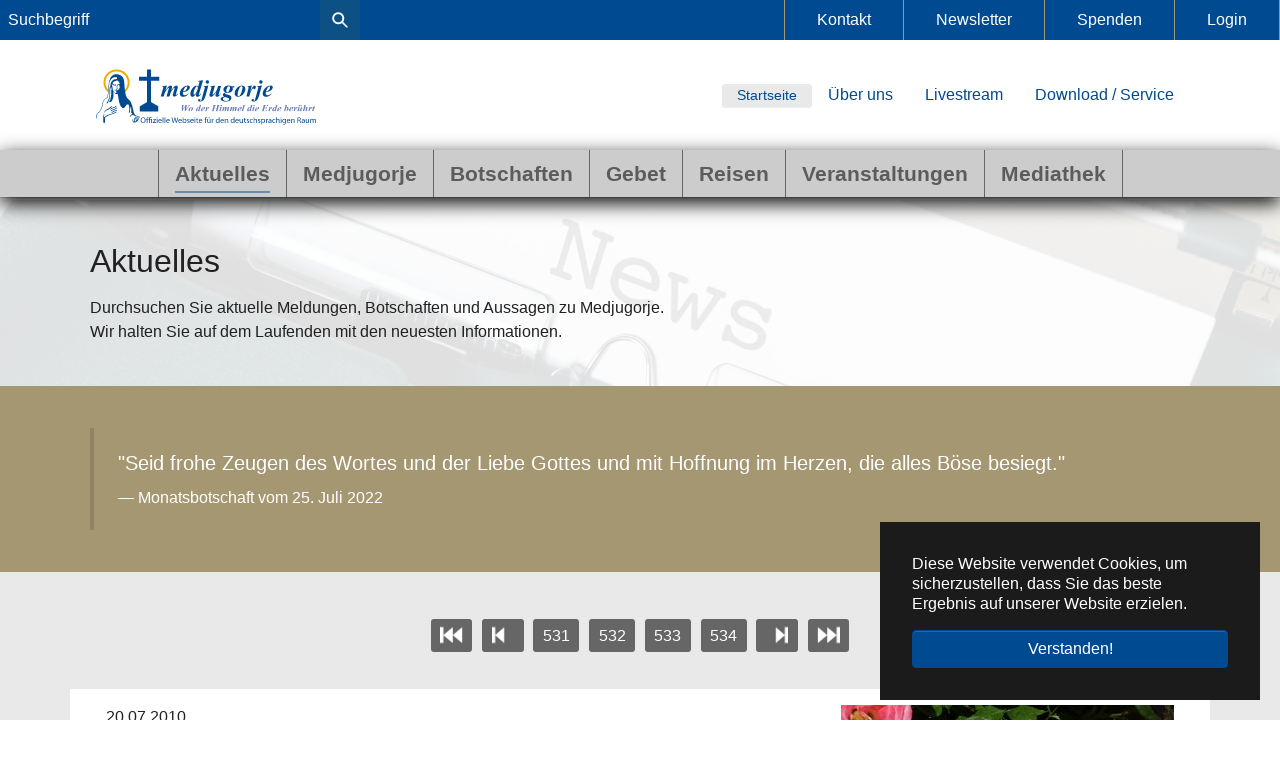

--- FILE ---
content_type: text/html; charset=utf-8
request_url: https://www.medjugorje.de/aktuelles?tx_news_pi1%5Bcontroller%5D=News&tx_news_pi1%5BcurrentPage%5D=533&cHash=3f224191f24bb657cb8aa2a7e510b636
body_size: 10369
content:
<!DOCTYPE html>
<html dir="ltr" lang="de-de">
<head>

<meta charset="utf-8">
<!-- 
	www.ld-mohring.de

	This website is powered by TYPO3 - inspiring people to share!
	TYPO3 is a free open source Content Management Framework initially created by Kasper Skaarhoj and licensed under GNU/GPL.
	TYPO3 is copyright 1998-2026 of Kasper Skaarhoj. Extensions are copyright of their respective owners.
	Information and contribution at https://typo3.org/
-->


<link rel="icon" href="/files/favicon.ico" type="image/vnd.microsoft.icon">
<title>Aktuelles  - Medjugorje</title>
<meta http-equiv="x-ua-compatible" content="IE=edge" />
<meta name="generator" content="TYPO3 CMS" />
<meta name="viewport" content="width=device-width, initial-scale=1, minimum-scale=1" />
<meta name="robots" content="index,follow" />
<meta name="twitter:card" content="summary" />
<meta name="apple-mobile-web-app-capable" content="no" />
<meta name="google" content="notranslate" />

<link rel="stylesheet" href="/typo3conf/ext/bootstrap_package/Resources/Public/Fonts/bootstrappackageicon.min.css?1685085824" media="all">
<link rel="stylesheet" href="/typo3temp/assets/css/d4bf6aec34fa121a083d64b230c5c450.css?1700609531" media="all">
<link rel="stylesheet" href="/typo3temp/assets/bootstrappackage/css/theme-75993fd106eec93849ffe2e4f330c69a61cc6d45ee9e1753f34ce96a82af9ff8.css?1691591719" media="all">
<link rel="stylesheet" href="/typo3conf/ext/rx_shariff/Resources/Public/Css/shariff.complete.css?1685086664" media="all">
<link rel="stylesheet" href="/typo3conf/ext/sf_register/Resources/Public/Stylesheets/sf_register.min.css?1685086806" media="all">
<link rel="stylesheet" href="/typo3conf/ext/medju_photostory/Resources/Public/Css/magnific-popup.css?1685086284" media="all">
<link rel="stylesheet" href="/typo3conf/ext/medju_prayercircle/Resources/Public/Css/MedjuPrayercircle.css?1702563717" media="all">
<link rel="stylesheet" href="/typo3conf/ext/medju_message/Resources/Public/Css/MedjuMessage.css?1702628278" media="all">
<link rel="stylesheet" href="/typo3conf/ext/medju_lift/Resources/Public/Css/MedjuLift.css?1685086251" media="all">
<link rel="stylesheet" href="/typo3conf/ext/medju_travel/Resources/Public/Css/MedjuTravel.css?1685556202" media="all">
<link rel="stylesheet" href="/fileadmin/templates/2023_medjugorje/css/standard.css?1687169331" media="all">
<link rel="stylesheet" href="/fileadmin/templates/2023_medjugorje/ext/sf_event_mgt/events_default.css?1685085625" media="all">


<script src="/typo3conf/ext/bootstrap_package/Resources/Public/Contrib/modernizr/modernizr.min.js?1685085821" async="async"></script>
<script src="https://www.googletagmanager.com/gtag/js?id=G-RMZMCVJ1NW"></script>


<link rel="prev" href="/medjugorje">
<link rel="canonical" href="https://www.medjugorje.de/aktuelles?tx_news_pi1%5Bcontroller%5D=News&amp;tx_news_pi1%5BcurrentPage%5D=533&amp;cHash=3f224191f24bb657cb8aa2a7e510b636"/>
</head>
<body id="p2832" class="page-2832 pagelevel-1 language-0 backendlayout-default layout-default">

<div id="top"></div><div class="body-bg body-bg-top"><div id="cookieconsent"><span data-cookieconsent-setting="cookie.expiryDays" data-cookieconsent-value="365"></span><span data-cookieconsent-setting="content.header" data-cookieconsent-value="Auf der Website werden Cookies verwendet!"></span><span data-cookieconsent-setting="content.message" data-cookieconsent-value="Diese Website verwendet Cookies, um sicherzustellen, dass Sie das beste Ergebnis auf unserer Website erzielen."></span><span data-cookieconsent-setting="content.dismiss" data-cookieconsent-value="Verstanden!"></span><span data-cookieconsent-setting="content.allow" data-cookieconsent-value="Cookies zulassen"></span><span data-cookieconsent-setting="content.deny" data-cookieconsent-value="Ablehnen"></span><span data-cookieconsent-setting="content.link" data-cookieconsent-value="Mehr Informationen"></span><span data-cookieconsent-setting="content.href" data-cookieconsent-value=""></span><span data-cookieconsent-setting="layout" data-cookieconsent-value="basic"></span><span data-cookieconsent-setting="type" data-cookieconsent-value="info"></span><span data-cookieconsent-setting="position" data-cookieconsent-value="bottom-right"></span><span data-cookieconsent-setting="revokable" data-cookieconsent-value="0"></span><span data-cookieconsent-setting="static" data-cookieconsent-value="0"></span><span data-cookieconsent-setting="location" data-cookieconsent-value="0"></span><span data-cookieconsent-setting="law.countryCode" data-cookieconsent-value=""></span><span data-cookieconsent-setting="law.regionalLaw" data-cookieconsent-value="1"></span></div><a class="visually-hidden-focusable" href="#page-content"><span>Zum Hauptinhalt springen</span></a><header id="page-header" class="bp-page-header navbar navbar-mainnavigation navbar-default navbar-has-image navbar-top navbar-fixed-top"><div id="schnellzugriff"><form method="post" class="tx_indexedsearch" action="/suche-1?tx_indexedsearch_pi2%5Baction%5D=search&amp;tx_indexedsearch_pi2%5Bcontroller%5D=Search&amp;cHash=fe08e60542fe50f23519ed36f164c681"><div><input type="hidden" name="tx_indexedsearch_pi2[__referrer][@extension]" value="" /><input type="hidden" name="tx_indexedsearch_pi2[__referrer][@controller]" value="Standard" /><input type="hidden" name="tx_indexedsearch_pi2[__referrer][@action]" value="default" /><input type="hidden" name="tx_indexedsearch_pi2[__referrer][arguments]" value="YTowOnt903d8ed4803bab69c8ac63308b75b48d86fd00f77" /><input type="hidden" name="tx_indexedsearch_pi2[__referrer][@request]" value="{&quot;@extension&quot;:null,&quot;@controller&quot;:&quot;Standard&quot;,&quot;@action&quot;:&quot;default&quot;}e6c7d2ee3fe37908d744e2c0461ef061b0c918f0" /><input type="hidden" name="tx_indexedsearch_pi2[__trustedProperties]" value="{&quot;search&quot;:{&quot;sword&quot;:1}}03f824f6741a854f27ec9c66e8b28d085a49ba6c" /></div><input placeholder="Suchbegriff" type="text" name="tx_indexedsearch_pi2[search][sword]" /><button type="submit" name="search[submitButton]">&nbsp;&nbsp;</button></form><ul class=""><li class="nav-item"><a href="/kontakt">Kontakt</a></li><li class="nav-item"><a href="/newsletter">Newsletter</a></li><li class="nav-item"><a href="/download-/-service/spenden">Spenden</a></li><li class="nav-item"><a href="/download-/-service/login">Login</a></li></ul></div><div class="container"><a class="navbar-brand navbar-brand-image" title="Medjugorje" href="/"><img class="navbar-brand-logo-normal" src="/fileadmin/templates/2023_medjugorje/images/medjugorje_logo.svg" alt="Medjugorje" height="200" width="180"><img class="navbar-brand-logo-inverted" src="/fileadmin/templates/2023_medjugorje/images/medjugorje_logo-weiss.svg" alt="Medjugorje" height="200" width="180"></a><div id="topmenu_mobile"><div class="dropdown"><a class="btn dropdown-toggle" href="#" role="button" id="topmenu_mobileLink" data-bs-toggle="dropdown" aria-haspopup="true" aria-expanded="false">Schnellzugriff </a><div class="dropdown-menu" aria-labelledby="topmenu_mobileLink"><a href="/" class="dropdown-item">Startseite</a><a href="/medjugorje/ueber-uns" class="dropdown-item">Über uns</a><a href="/mediathek/livestream" class="dropdown-item">Livestream</a><a href="/download-/-service" class="dropdown-item">Download / Service</a><a href="/kontakt" class="dropdown-item">Kontakt</a><a href="/newsletter" class="dropdown-item">Newsletter</a><a href="/download-/-service/spenden" class="dropdown-item">Spenden</a><a href="/download-/-service/login" class="dropdown-item">Login</a></div></div></div><nav id="topmenu"><ul class=""><li class="btn btn-sm btn-light"><a href="/">Startseite</a></li><li class="nav-item"><a href="/medjugorje/ueber-uns">Über uns</a></li><li class="nav-item"><a href="/mediathek/livestream">Livestream</a></li><li class="nav-item"><a href="/download-/-service">Download / Service</a></li></ul></nav></div><div class="container mainnavigation"><form method="post" class="tx_indexedsearch" action="/suche-1?tx_indexedsearch_pi2%5Baction%5D=search&amp;tx_indexedsearch_pi2%5Bcontroller%5D=Search&amp;cHash=fe08e60542fe50f23519ed36f164c681"><div><input type="hidden" name="tx_indexedsearch_pi2[__referrer][@extension]" value="" /><input type="hidden" name="tx_indexedsearch_pi2[__referrer][@controller]" value="Standard" /><input type="hidden" name="tx_indexedsearch_pi2[__referrer][@action]" value="default" /><input type="hidden" name="tx_indexedsearch_pi2[__referrer][arguments]" value="YTowOnt903d8ed4803bab69c8ac63308b75b48d86fd00f77" /><input type="hidden" name="tx_indexedsearch_pi2[__referrer][@request]" value="{&quot;@extension&quot;:null,&quot;@controller&quot;:&quot;Standard&quot;,&quot;@action&quot;:&quot;default&quot;}e6c7d2ee3fe37908d744e2c0461ef061b0c918f0" /><input type="hidden" name="tx_indexedsearch_pi2[__trustedProperties]" value="{&quot;search&quot;:{&quot;sword&quot;:1}}03f824f6741a854f27ec9c66e8b28d085a49ba6c" /></div><input placeholder="Suchbegriff" type="text" name="tx_indexedsearch_pi2[search][sword]" /><button type="submit" name="search[submitButton]">&nbsp;&nbsp;</button></form><button class="navbar-toggler collapsed" type="button" data-toggle="collapse" data-bs-toggle="collapse" data-target="#mainnavigation" data-bs-target="#mainnavigation" aria-controls="mainnavigation" aria-expanded="false" aria-label="Navigation umschalten"><span class="navbar-toggler-icon"></span></button><nav id="mainnavigation" class="collapse navbar-collapse"><ul class="navbar-nav"><li><a title="Statseite" href="/"><img src="/fileadmin/templates/2023_medjugorje/images/medjugorje_logo-schwarz.svg" alt="Medjugorje" height="50" /></a></li><li class="nav-item active"><a href="/aktuelles" id="nav-item-2832" class="nav-link" title="Aktuelles"><span class="nav-link-text">Aktuelles <span class="visually-hidden">(current)</span></span></a></li><li class="nav-item dropdown dropdown-hover"><a href="/medjugorje" id="nav-item-2834" class="nav-link dropdown-toggle" title="Medjugorje" aria-haspopup="true" aria-expanded="false"><span class="nav-link-text">Medjugorje</span></a><ul class="dropdown-menu" aria-labelledby="nav-item-2834"><li><a href="/medjugorje/nihil-obstat-entscheidung-des-vatikans" class="dropdown-item" title="Nihil obstat - Entscheidung des Vatikans"><span class="dropdown-text">Nihil obstat - Entscheidung des Vatikans</span></a></li><li><a href="/medjugorje/das-heilige-jahr-2025" class="dropdown-item" title="Das Heilige Jahr 2025 vollkommener Ablass in Medjugorje"><span class="dropdown-text">Das Heilige Jahr 2025 vollkommener Ablass in Medjugorje</span></a></li><li><a href="/medjugorje/allgemeines" class="dropdown-item" title="Allgemeines zum Ort und zur Pfarrei"><span class="dropdown-text">Allgemeines zum Ort und zur Pfarrei</span></a></li><li><a href="/medjugorje/phaenomen" class="dropdown-item" title="Das Phänomen Medjugorje"><span class="dropdown-text">Das Phänomen Medjugorje</span></a></li><li><a href="/medjugorje/chronologische-ereignisse-in-medjugorje" class="dropdown-item" title="Chronologische Ereignisse in Medjugorje"><span class="dropdown-text">Chronologische Ereignisse in Medjugorje</span></a></li><li><a href="/medjugorje/gospa-muttergottes" class="dropdown-item" title="Gospa (Muttergottes)"><span class="dropdown-text">Gospa (Muttergottes)</span></a></li><li><a href="/medjugorje/seher" class="dropdown-item" title="Seher"><span class="dropdown-text">Seher</span></a></li><li><a href="/medjugorje/orte-des-gebetes" class="dropdown-item" title="Orte des Gebetes"><span class="dropdown-text">Orte des Gebetes</span></a></li><li><a href="/medjugorje/gebetsprogramm" class="dropdown-item" title="Gebetsprogramm"><span class="dropdown-text">Gebetsprogramm</span></a></li><li><a href="/medjugorje/medjugorje-in-der-kirche" class="dropdown-item" title="Medjugorje in der Kirche"><span class="dropdown-text">Medjugorje in der Kirche</span></a></li><li><a href="/medjugorje/personen" class="dropdown-item" title="Personen"><span class="dropdown-text">Personen</span></a></li><li><a href="/medjugorje/anweisungen-und-richtlinien" class="dropdown-item" title="Anweisungen und Richtlinien"><span class="dropdown-text">Anweisungen und Richtlinien</span></a></li><li><a href="/medjugorje/humanitaer" class="dropdown-item" title="Humanitär"><span class="dropdown-text">Humanitär</span></a></li><li><a href="/medjugorje/informationszentrum-mir-medjugorje" class="dropdown-item" title="Informationszentrum &quot;MIR&quot; Medjugorje"><span class="dropdown-text">Informationszentrum &quot;MIR&quot; Medjugorje</span></a></li><li><a href="/medjugorje/medjugorjezentren" class="dropdown-item" title="Medjugorjezentren"><span class="dropdown-text">Medjugorjezentren</span></a></li><li><a href="/medjugorje/pilgerleiter-der-pfarrei" class="dropdown-item" title="Pilgerleiter der Pfarrei"><span class="dropdown-text">Pilgerleiter der Pfarrei</span></a></li><li><a href="/medjugorje/zeugnisse" class="dropdown-item" title="Zeugnisse"><span class="dropdown-text">Zeugnisse</span></a></li></ul></li><li class="nav-item dropdown dropdown-hover"><a href="/botschaften" id="nav-item-17" class="nav-link dropdown-toggle" title="Botschaften" aria-haspopup="true" aria-expanded="false"><span class="nav-link-text">Botschaften</span></a><ul class="dropdown-menu" aria-labelledby="nav-item-17"><li><a href="/botschaften" class="dropdown-item" title="Alle Botschaften"><span class="dropdown-text">Alle Botschaften</span></a></li><li><a href="/botschaften/allgemeiner-ueberblick" class="dropdown-item" title="Allgemeiner Überblick"><span class="dropdown-text">Allgemeiner Überblick</span></a></li><li><a href="/botschaften/chronologie-die-ersten-tage" class="dropdown-item" title="Chronologie – Die ersten Tage"><span class="dropdown-text">Chronologie – Die ersten Tage</span></a></li><li><a href="/botschaften/aktuelle-monatsbotschaft" class="dropdown-item" title="Aktuelle Monatsbotschaft"><span class="dropdown-text">Aktuelle Monatsbotschaft</span></a></li><li><a href="/botschaften/anzeige-in-der-tageszeitung" class="dropdown-item" title="Botschaftsverbreitung"><span class="dropdown-text">Botschaftsverbreitung</span></a></li><li><a href="/botschaften/tonbanddienst" class="dropdown-item" title="Tonbanddienst"><span class="dropdown-text">Tonbanddienst</span></a></li><li><a href="/botschaften/botschaftsbetrachtung" class="dropdown-item" title="Botschaftsbetrachtung"><span class="dropdown-text">Botschaftsbetrachtung</span></a></li><li><a href="/botschaften/zufallsbotschaft" class="dropdown-item" title="Zufallsbotschaft"><span class="dropdown-text">Zufallsbotschaft</span></a></li><li><a href="/botschaften/monatsbotschaften" class="dropdown-item" title="Monatsbotschaften"><span class="dropdown-text">Monatsbotschaften</span></a></li><li><a href="/botschaften/jaehrliche-botschaften" class="dropdown-item" title="Jährliche Botschaften"><span class="dropdown-text">Jährliche Botschaften</span></a></li><li><a href="/botschaften/botschaften-an-seherin-mirjana-dragicevic-soldo-2-monat" class="dropdown-item" title="Botschaften an Seherin Mirjana Dragičević-Soldo 2. Monat"><span class="dropdown-text">Botschaften an Seherin Mirjana Dragičević-Soldo 2. Monat</span></a></li><li><a href="/botschaften/donnerstagsbotschaften" class="dropdown-item" title="Donnerstagsbotschaften"><span class="dropdown-text">Donnerstagsbotschaften</span></a></li><li><a href="/botschaften/taegliche-botschaften" class="dropdown-item" title="Tägliche Botschaften"><span class="dropdown-text">Tägliche Botschaften</span></a></li><li><a href="/medjugorje/personen/personen-die-in-medjugorje-wirken-und-gewirkt-haben/p-ljudevit-rupcic/besondere-botschaften" class="dropdown-item" title="Besondere Botschaften"><span class="dropdown-text">Besondere Botschaften</span></a></li><li><a href="/botschaften/botschaften-an-die-seher-der-2-generation" class="dropdown-item" title="Botschaften an die Seher der 2. Generation"><span class="dropdown-text">Botschaften an die Seher der 2. Generation</span></a></li><li><a href="/botschaften/geheimnisse" class="dropdown-item" title="Geheimnisse"><span class="dropdown-text">Geheimnisse</span></a></li></ul></li><li class="nav-item dropdown dropdown-hover"><a href="/gebet" id="nav-item-149" class="nav-link dropdown-toggle" title="Gebet" aria-haspopup="true" aria-expanded="false"><span class="nav-link-text">Gebet</span></a><ul class="dropdown-menu" aria-labelledby="nav-item-149"><li><a href="/gebet/anbetung" class="dropdown-item" title="Anbetung"><span class="dropdown-text">Anbetung</span></a></li><li><a href="/gebet/gebetsanliegen" class="dropdown-item" title="Gebetsanliegen"><span class="dropdown-text">Gebetsanliegen</span></a></li><li><a href="/gebet/gebetskalender" class="dropdown-item" title="Gebetskalender"><span class="dropdown-text">Gebetskalender</span></a></li><li><a href="/gebet/gebetskreise-und-gruppen" class="dropdown-item" title="Gebetskreise und -gruppen"><span class="dropdown-text">Gebetskreise und -gruppen</span></a></li><li><a href="/medjugorje/gebetsprogramm" class="dropdown-item" title="Gebetsprogramm"><span class="dropdown-text">Gebetsprogramm</span></a></li><li><a href="/gebet/gebetssammlung" class="dropdown-item" title="Gebetssammlung"><span class="dropdown-text">Gebetssammlung</span></a></li><li><a href="/gebet/praktische-hinweise-zum-gebet" class="dropdown-item" title="Praktische Hinweise zum Gebet"><span class="dropdown-text">Praktische Hinweise zum Gebet</span></a></li><li><a href="/gebet/geistliche-schaetze-/-impulse-/-erklaerungen" class="dropdown-item" title="Geistliche Schätze / Impulse / Erklärungen"><span class="dropdown-text">Geistliche Schätze / Impulse / Erklärungen</span></a></li><li><a href="/gebet/weisheiten" class="dropdown-item" title="Weisheiten"><span class="dropdown-text">Weisheiten</span></a></li><li><a href="/gebet/besondere-botschaften" class="dropdown-item" title="Besondere Botschaften"><span class="dropdown-text">Besondere Botschaften</span></a></li></ul></li><li class="nav-item dropdown dropdown-hover"><a href="/reisen" id="nav-item-2837" class="nav-link dropdown-toggle" title="Reisen" aria-haspopup="true" aria-expanded="false"><span class="nav-link-text">Reisen</span></a><ul class="dropdown-menu" aria-labelledby="nav-item-2837"><li><a href="/reisen/reisen" class="dropdown-item" title="Alle Reisen"><span class="dropdown-text">Alle Reisen</span></a></li><li><a href="/reisen/reisen/reiseinformationen" class="dropdown-item" title="Reiseinformationen"><span class="dropdown-text">Reiseinformationen</span></a></li><li><a href="/reisen/mitfahrzentrale" class="dropdown-item" title="Mitfahrzentrale"><span class="dropdown-text">Mitfahrzentrale</span></a></li><li><a href="/reisen/pilgerbegleiter-organisatoren" class="dropdown-item" title="Pilgerbegleiter &amp; Organisatoren"><span class="dropdown-text">Pilgerbegleiter &amp; Organisatoren</span></a></li></ul></li><li class="nav-item dropdown dropdown-hover"><a href="/veranstaltungen" id="nav-item-3460" class="nav-link dropdown-toggle" title="Veranstaltungen" aria-haspopup="true" aria-expanded="false"><span class="nav-link-text">Veranstaltungen</span></a><ul class="dropdown-menu" aria-labelledby="nav-item-3460"><li><a href="/veranstaltungen/alle-veranstaltungen" class="dropdown-item" title="Alle Veranstaltungen"><span class="dropdown-text">Alle Veranstaltungen</span></a></li><li><a href="/veranstaltungen/vortraege" class="dropdown-item" title="Vorträge"><span class="dropdown-text">Vorträge</span></a></li><li><a href="/veranstaltungen/seminare-in-medjugorje" class="dropdown-item" title="Seminare in Medjugorje"><span class="dropdown-text">Seminare in Medjugorje</span></a></li><li><a href="/veranstaltungen/wichtige-termine-in-der-pfarrei-medjugorje" class="dropdown-item" title="Wichtige Termine in der Pfarrei Medjugorje 2026"><span class="dropdown-text">Wichtige Termine in der Pfarrei Medjugorje 2026</span></a></li><li><a href="/veranstaltungen/aufruf-der-muttergottes-gebetsnovene-fuer-den-frieden-in-der-welt" class="dropdown-item" title="Aufruf der Muttergottes: Gebetsnovene für den Frieden in der Welt"><span class="dropdown-text">Aufruf der Muttergottes: Gebetsnovene für den Frieden in der Welt</span></a></li><li><a href="/veranstaltungen/seminare-in-medjugorje/jugendfestival" class="dropdown-item" title="Jugendfestival"><span class="dropdown-text">Jugendfestival</span></a></li><li><a href="/veranstaltungen/friedensmarsch" class="dropdown-item" title="Friedensmarsch"><span class="dropdown-text">Friedensmarsch</span></a></li><li><a href="/veranstaltungen/jahrestag" class="dropdown-item" title="Jahrestag"><span class="dropdown-text">Jahrestag</span></a></li><li><a href="/veranstaltungen/kreuzerhoehung" class="dropdown-item" title="Kreuzerhöhung"><span class="dropdown-text">Kreuzerhöhung</span></a></li></ul></li><li class="nav-item dropdown dropdown-hover"><a href="/mediathek" id="nav-item-21" class="nav-link dropdown-toggle" title="Mediathek" aria-haspopup="true" aria-expanded="false"><span class="nav-link-text">Mediathek</span></a><ul class="dropdown-menu" aria-labelledby="nav-item-21"><li><a href="/mediathek/livestream" class="dropdown-item" title="Livestream"><span class="dropdown-text">Livestream</span></a></li><li><a href="/mediathek/radiofrequenz" class="dropdown-item" title="Radiofrequenz"><span class="dropdown-text">Radiofrequenz</span></a></li><li><a href="/mediathek/buecher-/-sonstiges" class="dropdown-item" title="Bücher / Sonstiges"><span class="dropdown-text">Bücher / Sonstiges</span></a></li><li><a href="/mediathek/tonaufnahmen" class="dropdown-item" title="Tonaufnahmen"><span class="dropdown-text">Tonaufnahmen</span></a></li><li><a href="https://www.youtube.com/@MedjugorjeDE" class="dropdown-item" target="_blank" rel="noopener noreferrer" title="Videos"><span class="dropdown-text">Videos</span></a></li><li><a href="/mediathek/zeitschriften" class="dropdown-item" title="Zeitschriften"><span class="dropdown-text">Zeitschriften</span></a></li></ul></li></ul></nav></div></header><div id="page-content" class="bp-page-content main-section"><!--TYPO3SEARCH_begin--><div id="c15377" class="frame frame-size-default frame-default frame-type-text frame-layout-default frame-background-none frame-has-backgroundimage frame-space-before-none frame-space-after-none"><div class="frame-group-container"><div class="frame-group-inner"><div class="frame-backgroundimage-container"><div id="frame-backgroundimage-15377" class="frame-backgroundimage frame-backgroundimage-fade"><style>#frame-backgroundimage-15377 { background-image: url('/files/user_upload/Neuanlage_Bilder_ab_2023/Aktuelles/2023_02_13_markus-winkler-k_Am9hKISLM-unsplash.jpg'); } @media (min-width: 576px) { #frame-backgroundimage-15377 { background-image: url('/files/user_upload/Neuanlage_Bilder_ab_2023/Aktuelles/2023_02_13_markus-winkler-k_Am9hKISLM-unsplash.jpg'); } } @media (min-width: 768px) { #frame-backgroundimage-15377 { background-image: url('/files/user_upload/Neuanlage_Bilder_ab_2023/Aktuelles/2023_02_13_markus-winkler-k_Am9hKISLM-unsplash.jpg'); } } @media (min-width: 1100px) { #frame-backgroundimage-15377 { background-image: url('/files/user_upload/Neuanlage_Bilder_ab_2023/Aktuelles/2023_02_13_markus-winkler-k_Am9hKISLM-unsplash.jpg'); } } @media (min-width: 1200px) { #frame-backgroundimage-15377 { background-image: url('/files/user_upload/Neuanlage_Bilder_ab_2023/Aktuelles/2023_02_13_markus-winkler-k_Am9hKISLM-unsplash.jpg'); } } @media (min-width: 1100px) { #frame-backgroundimage-15377 { background-image: url('/files/_processed_/c/b/csm_2023_02_13_markus-winkler-k_Am9hKISLM-unsplash_f2027d28eb.jpg'); } } </style></div></div><div class="frame-container frame-container-default"><div class="frame-inner"><header class="frame-header"><h1 class="element-header "><span>Aktuelles</span></h1></header><p>Durchsuchen Sie aktuelle Meldungen, Botschaften und Aussagen zu Medjugorje.<br> Wir halten Sie auf dem Laufenden mit den neuesten Informationen.</p></div></div></div></div></div><div id="c15418" class="frame frame-size-default frame-default frame-type-quote frame-layout-default frame-background-tertiary frame-no-backgroundimage frame-space-before-none frame-space-after-none"><div class="frame-group-container"><div class="frame-group-inner"><div class="frame-container frame-container-default"><div class="frame-inner"><blockquote cite=""><p>&quot;Seid frohe Zeugen des Wortes und der Liebe Gottes und mit Hoffnung im Herzen, die alles Böse besiegt.&quot;</p><footer>Monatsbotschaft vom 25. Juli 2022</footer></blockquote></div></div></div></div></div><div class="section section-default"></div><div id="c15376" class="frame frame-size-default frame-default frame-type-list frame-layout-default frame-background-light frame-no-backgroundimage frame-space-before-none frame-space-after-none"><div class="frame-group-container"><div class="frame-group-inner"><div class="frame-container frame-container-default"><div class="frame-inner"><div class="news"><!--TYPO3SEARCH_end--><div class="news-list-view" id="news-container-15376"><ul class="f3-widget-paginator justify-content-center"><li class="first"><a href="/aktuelles?tx_news_pi1%5Bcontroller%5D=News&amp;tx_news_pi1%5BcurrentPage%5D=1&amp;cHash=22720cc16985bd210db60ad0f325a507" title="" class="pagination-media pagination-media-first">&nbsp;</a></li><li class="previous"><a href="/aktuelles?tx_news_pi1%5Bcontroller%5D=News&amp;tx_news_pi1%5BcurrentPage%5D=532&amp;cHash=1be837dee2ba7c4965414976251845de" title="" class="pagination-media pagination-media-prev">&nbsp;</a></li><li><a href="/aktuelles?tx_news_pi1%5Bcontroller%5D=News&amp;tx_news_pi1%5BcurrentPage%5D=531&amp;cHash=cdb94c13fb9a4ffb66b7ad9f7a2b967a">531</a></li><li><a href="/aktuelles?tx_news_pi1%5Bcontroller%5D=News&amp;tx_news_pi1%5BcurrentPage%5D=532&amp;cHash=1be837dee2ba7c4965414976251845de">532</a></li><li class="current">533</li><li><a href="/aktuelles?tx_news_pi1%5Bcontroller%5D=News&amp;tx_news_pi1%5BcurrentPage%5D=534&amp;cHash=79b61f2d4a0f43f9934a4c19a9417310">534</a></li><li class="next"><a href="/aktuelles?tx_news_pi1%5Bcontroller%5D=News&amp;tx_news_pi1%5BcurrentPage%5D=534&amp;cHash=79b61f2d4a0f43f9934a4c19a9417310" title="" class="pagination-media pagination-media-next">&nbsp;</a></li><li class="last"><a href="/aktuelles?tx_news_pi1%5Bcontroller%5D=News&amp;tx_news_pi1%5BcurrentPage%5D=610&amp;cHash=3fa969a2fa7914ee8de3157631976057" title="" class="pagination-media pagination-media-last">&nbsp;</a></li></ul><!--
	=====================
		Partials/List/Item.html
--><div class="row article articletype-0" itemscope="itemscope" itemtype="https://schema.org/Article"><div class="col-12 col-md-6"><!-- header --><div class="header"><!-- footer information --><div class="footer"><p><!-- date --><span class="news-list-date"><time itemprop="datePublished" datetime="2010-07-20">
                            20.07.2010
                        </time></span><!-- author --></p></div><h3><a itemprop="url" title="Spirituelles" href="/aktuelles/spirituelles"><span itemprop="headline">Spirituelles</span></a></h3></div><!-- teaser --><div class="teaser-text"><div itemprop="description"><p>Es ist wie wenn ein Kind zu Dir kommt, um Dir etwas zu sagen; und du sagst zu ihm: „Komm! Komm!“. So macht es Jesus mit uns! - Worte und Gedanken für…</p></div><a class="btn btn-tertiary more" title="Spirituelles" href="/aktuelles/spirituelles">
                Weiterlesen
            </a></div></div><div class="col-12 col-md-6"><div class="news-img-wrap"><a title="Spirituelles" href="/aktuelles/spirituelles"><img loading="{$styles.content.image.lazyLoading}" src="/files/_processed_/3/e/csm_2009_08_-Rosen_rosa1_fd762742f0.jpg" width="333" height="250" alt="" /></a></div></div></div><!--
	=====================
		Partials/List/Item.html
--><div class="row article articletype-0" itemscope="itemscope" itemtype="https://schema.org/Article"><div class="col-12 col-md-6"><!-- header --><div class="header"><!-- footer information --><div class="footer"><p><!-- date --><span class="news-list-date"><time itemprop="datePublished" datetime="2010-07-19">
                            19.07.2010
                        </time></span><!-- author --></p></div><h3><a itemprop="url" title="Jugendfestival in Medjugorje" href="/aktuelles/jugendfestival-in-medjugorje"><span itemprop="headline">Jugendfestival in Medjugorje</span></a></h3></div><!-- teaser --><div class="teaser-text"><div itemprop="description"><p>Das Highlight jedes Pilgerjahres in Medjugorje ist das Jugendfestival. Mehrere tausende Jugendliche kommen jedes Jahr um miteinander zu beten, zu…</p></div><a class="btn btn-tertiary more" title="Jugendfestival in Medjugorje" href="/aktuelles/jugendfestival-in-medjugorje">
                Weiterlesen
            </a></div></div><div class="col-12 col-md-6"><div class="news-img-wrap"><a title="Jugendfestival in Medjugorje" href="/aktuelles/jugendfestival-in-medjugorje"><img loading="{$styles.content.image.lazyLoading}" src="/files/_processed_/7/4/csm_2009_06_Friedensm.Ankunft_b62cf43d86.jpg" width="333" height="250" alt="" /></a></div></div></div><!--
	=====================
		Partials/List/Item.html
--><div class="row article articletype-0" itemscope="itemscope" itemtype="https://schema.org/Article"><div class="col-12 col-md-6"><!-- header --><div class="header"><!-- footer information --><div class="footer"><p><!-- date --><span class="news-list-date"><time itemprop="datePublished" datetime="2010-07-18">
                            18.07.2010
                        </time></span><!-- author --></p></div><h3><a itemprop="url" title="Überall kann man die Anwesenheit der Muttergottes spüren" href="/aktuelles/ueberall-kann-man-die-anwesenheit-der-muttergottes-spueren"><span itemprop="headline">Überall kann man die Anwesenheit der Muttergottes spüren</span></a></h3></div><!-- teaser --><div class="teaser-text"><div itemprop="description"><p>Jeder einzelne Pilger der nach Medjugorje kommt, so sagen die Seher, ist von der Muttergottes gerufen. Und keiner verläßt diesen Gnadenort, ohne ein…</p></div><a class="btn btn-tertiary more" title="Überall kann man die Anwesenheit der Muttergottes spüren" href="/aktuelles/ueberall-kann-man-die-anwesenheit-der-muttergottes-spueren">
                Weiterlesen
            </a></div></div><div class="col-12 col-md-6"><div class="news-img-wrap"><a title="Überall kann man die Anwesenheit der Muttergottes spüren" href="/aktuelles/ueberall-kann-man-die-anwesenheit-der-muttergottes-spueren"><img loading="{$styles.content.image.lazyLoading}" src="/files/_processed_/c/a/csm_pilger_panama_hr_8729415a1e.jpg" width="366" height="250" alt="" /></a></div></div></div><!--
	=====================
		Partials/List/Item.html
--><div class="row article articletype-0" itemscope="itemscope" itemtype="https://schema.org/Article"><div class="col-12 col-md-6"><!-- header --><div class="header"><!-- footer information --><div class="footer"><p><!-- date --><span class="news-list-date"><time itemprop="datePublished" datetime="2010-07-17">
                            17.07.2010
                        </time></span><!-- author --></p></div><h3><a itemprop="url" title="Gottes Gnade vermag mehr als die Schwäche der Menschen" href="/aktuelles/gottes-gnade-vermag-mehr-als-die-schwaeche-der-menschen"><span itemprop="headline">Gottes Gnade vermag mehr als die Schwäche der Menschen</span></a></h3></div><!-- teaser --><div class="teaser-text"><div itemprop="description"><p>Ich glaube, dass die Welt trotz aller Sünden und menschlicher Schwächen dank dieser Mutter, der mächtigen Mutter, der Königin des Himmels und der…</p></div><a class="btn btn-tertiary more" title="Gottes Gnade vermag mehr als die Schwäche der Menschen" href="/aktuelles/gottes-gnade-vermag-mehr-als-die-schwaeche-der-menschen">
                Weiterlesen
            </a></div></div><div class="col-12 col-md-6"><div class="news-img-wrap"><a title="Gottes Gnade vermag mehr als die Schwäche der Menschen" href="/aktuelles/gottes-gnade-vermag-mehr-als-die-schwaeche-der-menschen"><img loading="{$styles.content.image.lazyLoading}" src="/files/images/News/2009_10_22%20sonnenuntergang%20hr.jpg" width="150" height="100" alt="" /></a></div></div></div><!--
	=====================
		Partials/List/Item.html
--><div class="row article articletype-0" itemscope="itemscope" itemtype="https://schema.org/Article"><div class="col-12 col-md-6"><!-- header --><div class="header"><!-- footer information --><div class="footer"><p><!-- date --><span class="news-list-date"><time itemprop="datePublished" datetime="2010-07-16">
                            16.07.2010
                        </time></span><!-- author --></p></div><h3><a itemprop="url" title="Im Gefängnis habe ich Kraft gefunden" href="/aktuelles/im-gefaengnis-habe-ich-kraft-gefunden"><span itemprop="headline">Im Gefängnis habe ich Kraft gefunden</span></a></h3></div><!-- teaser --><div class="teaser-text"><div itemprop="description"><p>Oft kann man erst in der Einsamkeit und Stille unser Herz hören - ganz klar und deutlich liegt dann der neue weitere Weg vor uns.</p></div><a class="btn btn-tertiary more" title="Im Gefängnis habe ich Kraft gefunden" href="/aktuelles/im-gefaengnis-habe-ich-kraft-gefunden">
                Weiterlesen
            </a></div></div><div class="col-12 col-md-6"><div class="news-img-wrap"><a title="Im Gefängnis habe ich Kraft gefunden" href="/aktuelles/im-gefaengnis-habe-ich-kraft-gefunden"><img loading="{$styles.content.image.lazyLoading}" src="/files/_processed_/6/a/csm_2009_11_Fuesse_hr_fa9a7beaf9.gif" width="246" height="250" alt="" /></a></div></div></div><!--
	=====================
		Partials/List/Item.html
--><div class="row article articletype-0" itemscope="itemscope" itemtype="https://schema.org/Article"><div class="col-12 col-md-6"><!-- header --><div class="header"><!-- footer information --><div class="footer"><p><!-- date --><span class="news-list-date"><time itemprop="datePublished" datetime="2010-07-15">
                            15.07.2010
                        </time></span><!-- author --></p></div><h3><a itemprop="url" title="Berufung" href="/aktuelles/berufung-9"><span itemprop="headline">Berufung</span></a></h3></div><!-- teaser --><div class="teaser-text"><div itemprop="description"><p>Mit der drängenden Frage im Herzen, was soll ich nun machen, fuhr ich im Sommer auf eine Jugendwallfahrt nach Medjugorje. Diese Wallfahrt sollte ein…</p></div><a class="btn btn-tertiary more" title="Berufung" href="/aktuelles/berufung-9">
                Weiterlesen
            </a></div></div><div class="col-12 col-md-6"><div class="news-img-wrap"><a title="Berufung" href="/aktuelles/berufung-9"><img loading="{$styles.content.image.lazyLoading}" src="/files/_processed_/a/5/csm_2009_08_JV_Menge_Priester_4b35c63a99.jpg" width="377" height="250" alt="" /></a></div></div></div><!--
	=====================
		Partials/List/Item.html
--><div class="row article articletype-0" itemscope="itemscope" itemtype="https://schema.org/Article"><div class="col-12 col-md-6"><!-- header --><div class="header"><!-- footer information --><div class="footer"><p><!-- date --><span class="news-list-date"><time itemprop="datePublished" datetime="2010-07-14">
                            14.07.2010
                        </time></span><!-- author --></p></div><h3><a itemprop="url" title="Gedanken über den Sinn der Geheimnisse" href="/aktuelles/gedanken-ueber-den-sinn-der-geheimnisse"><span itemprop="headline">Gedanken über den Sinn der Geheimnisse</span></a></h3></div><!-- teaser --><div class="teaser-text"><div itemprop="description"><p>Seit über 29 Jahren erscheint die Muttergottes in Medjugorje. Ihre Erscheinungen sind nicht nur für die "Seher", sondern auch für uns alle eine große…</p></div><a class="btn btn-tertiary more" title="Gedanken über den Sinn der Geheimnisse" href="/aktuelles/gedanken-ueber-den-sinn-der-geheimnisse">
                Weiterlesen
            </a></div></div><div class="col-12 col-md-6"><div class="news-img-wrap"><a title="Gedanken über den Sinn der Geheimnisse" href="/aktuelles/gedanken-ueber-den-sinn-der-geheimnisse"><img loading="{$styles.content.image.lazyLoading}" src="/files/_processed_/f/3/csm_2009_08_Rosen_rot_2d8e1edf10.jpg" width="333" height="250" alt="" /></a></div></div></div><!--
	=====================
		Partials/List/Item.html
--><div class="row article articletype-0" itemscope="itemscope" itemtype="https://schema.org/Article"><div class="col-12 col-md-6"><!-- header --><div class="header"><!-- footer information --><div class="footer"><p><!-- date --><span class="news-list-date"><time itemprop="datePublished" datetime="2010-07-13">
                            13.07.2010
                        </time></span><!-- author --></p></div><h3><a itemprop="url" title="Credo - Geistlicher Impuls von Sr. Elvira " href="/aktuelles/credo-geistlicher-impuls-von-sr-elvira"><span itemprop="headline">Credo - Geistlicher Impuls von Sr. Elvira </span></a></h3></div><!-- teaser --><div class="teaser-text"><div itemprop="description"><p>Ich glaube an Gott Vater, ich glaube an Jesus Christus, ich glaube an den Heiligen Geist… Dies sind Worte, die den Glauben ausdrücken, der die…</p></div><a class="btn btn-tertiary more" title="Credo - Geistlicher Impuls von Sr. Elvira " href="/aktuelles/credo-geistlicher-impuls-von-sr-elvira">
                Weiterlesen
            </a></div></div><div class="col-12 col-md-6"><div class="news-img-wrap"><a title="Credo - Geistlicher Impuls von Sr. Elvira " href="/aktuelles/credo-geistlicher-impuls-von-sr-elvira"><img loading="{$styles.content.image.lazyLoading}" src="/files/_processed_/3/d/csm_Cenacolo_Elvira_2Jungs_c932215d9a.jpg" width="333" height="250" alt="" /></a></div></div></div><!--
	=====================
		Partials/List/Item.html
--><div class="row article articletype-0" itemscope="itemscope" itemtype="https://schema.org/Article"><div class="col-12 col-md-6"><!-- header --><div class="header"><!-- footer information --><div class="footer"><p><!-- date --><span class="news-list-date"><time itemprop="datePublished" datetime="2010-07-12">
                            12.07.2010
                        </time></span><!-- author --></p></div><h3><a itemprop="url" title="Aus Italien und Tschechien mit dem Fahrrad nach Medjugorje" href="/aktuelles/aus-italien-und-tschechien-mit-dem-fahrrad-nach-medjugorje"><span itemprop="headline">Aus Italien und Tschechien mit dem Fahrrad nach Medjugorje</span></a></h3></div><!-- teaser --><div class="teaser-text"><div itemprop="description"><p>Anfang Juli, eine Zeit, in der in Medjugorje viele Pilger sind, kamen auch Pilger mit dem Fahrrad an. Eine Gruppe aus Italien erreichte mit den…</p></div><a class="btn btn-tertiary more" title="Aus Italien und Tschechien mit dem Fahrrad nach Medjugorje" href="/aktuelles/aus-italien-und-tschechien-mit-dem-fahrrad-nach-medjugorje">
                Weiterlesen
            </a></div></div><div class="col-12 col-md-6"><div class="news-img-wrap"><a title="Aus Italien und Tschechien mit dem Fahrrad nach Medjugorje" href="/aktuelles/aus-italien-und-tschechien-mit-dem-fahrrad-nach-medjugorje"><img loading="{$styles.content.image.lazyLoading}" src="/files/_processed_/2/2/csm_radfahrer_hr_26a500c5a7.jpg" width="366" height="250" alt="" /></a></div></div></div><!--
	=====================
		Partials/List/Item.html
--><div class="row article articletype-0" itemscope="itemscope" itemtype="https://schema.org/Article"><div class="col-12 col-md-6"><!-- header --><div class="header"><!-- footer information --><div class="footer"><p><!-- date --><span class="news-list-date"><time itemprop="datePublished" datetime="2010-07-11">
                            11.07.2010
                        </time></span><!-- author --></p></div><h3><a itemprop="url" title="Ich glaube an die Authentizität der Erscheinungen" href="/aktuelles/ich-glaube-an-die-authentizitaet-der-erscheinungen"><span itemprop="headline">Ich glaube an die Authentizität der Erscheinungen</span></a></h3></div><!-- teaser --><div class="teaser-text"><div itemprop="description"><p>Interview aus dem Archiv, mit dem 2007 verstorbenen Alt-Erzbischof von Split, Dr. Frane Franic über Medjugorje, die Seher, die Kirche und Medjugorje.</p></div><a class="btn btn-tertiary more" title="Ich glaube an die Authentizität der Erscheinungen" href="/aktuelles/ich-glaube-an-die-authentizitaet-der-erscheinungen">
                Weiterlesen
            </a></div></div><div class="col-12 col-md-6"><div class="news-img-wrap"><a title="Ich glaube an die Authentizität der Erscheinungen" href="/aktuelles/ich-glaube-an-die-authentizitaet-der-erscheinungen"><img loading="{$styles.content.image.lazyLoading}" src="/files/_processed_/1/3/csm_2009_08_Kirche_Baum_6e2cfe0f19.jpg" width="188" height="250" alt="" /></a></div></div></div><ul class="f3-widget-paginator justify-content-center"><li class="first"><a href="/aktuelles?tx_news_pi1%5Bcontroller%5D=News&amp;tx_news_pi1%5BcurrentPage%5D=1&amp;cHash=22720cc16985bd210db60ad0f325a507" title="" class="pagination-media pagination-media-first">&nbsp;</a></li><li class="previous"><a href="/aktuelles?tx_news_pi1%5Bcontroller%5D=News&amp;tx_news_pi1%5BcurrentPage%5D=532&amp;cHash=1be837dee2ba7c4965414976251845de" title="" class="pagination-media pagination-media-prev">&nbsp;</a></li><li><a href="/aktuelles?tx_news_pi1%5Bcontroller%5D=News&amp;tx_news_pi1%5BcurrentPage%5D=531&amp;cHash=cdb94c13fb9a4ffb66b7ad9f7a2b967a">531</a></li><li><a href="/aktuelles?tx_news_pi1%5Bcontroller%5D=News&amp;tx_news_pi1%5BcurrentPage%5D=532&amp;cHash=1be837dee2ba7c4965414976251845de">532</a></li><li class="current">533</li><li><a href="/aktuelles?tx_news_pi1%5Bcontroller%5D=News&amp;tx_news_pi1%5BcurrentPage%5D=534&amp;cHash=79b61f2d4a0f43f9934a4c19a9417310">534</a></li><li class="next"><a href="/aktuelles?tx_news_pi1%5Bcontroller%5D=News&amp;tx_news_pi1%5BcurrentPage%5D=534&amp;cHash=79b61f2d4a0f43f9934a4c19a9417310" title="" class="pagination-media pagination-media-next">&nbsp;</a></li><li class="last"><a href="/aktuelles?tx_news_pi1%5Bcontroller%5D=News&amp;tx_news_pi1%5BcurrentPage%5D=610&amp;cHash=3fa969a2fa7914ee8de3157631976057" title="" class="pagination-media pagination-media-last">&nbsp;</a></li></ul></div><!--TYPO3SEARCH_begin--></div></div></div></div></div></div><!--TYPO3SEARCH_end--></div><footer id="page-footer" class="bp-page-footer"><section class="section footer-section footer-section-content"><div class="container"><div class="section-row"><div class="section-column footer-section-content-column footer-section-content-column-left"><div id="c15371" class="frame frame-size-default frame-default frame-type-textpic frame-layout-default frame-background-none frame-no-backgroundimage frame-space-before-none frame-space-after-none"><div class="frame-group-container"><div class="frame-group-inner"><div class="frame-container frame-container-default"><div class="frame-inner"><div class="textpic textpic-below"><div class="textpic-item textpic-gallery"></div><div class="textpic-item textpic-text"><header class="frame-header"><h4 class="element-header "><span>Über uns</span></h4></header><div class="text-column"><ul class="list-normal"><li><a href="/kontakt">Kontakt</a></li><li><a href="/kontakt/impressum">Impressum</a></li><li><a href="/kontakt/datenschutz">Datenschutz</a></li><li><a href="/download-/-service/spenden">Spenden</a></li><li><a href="/newsletter">Newsletter</a></li><li><a href="/botschaften">Botschaften</a></li><li><a href="/download-/-service/login">Login</a>&nbsp;</li></ul></div></div></div></div></div></div></div></div></div><div class="section-column footer-section-content-column footer-section-content-column-middle"><div id="c15372" class="frame frame-size-default frame-default frame-type-text frame-layout-default frame-background-none frame-no-backgroundimage frame-space-before-none frame-space-after-none"><div class="frame-group-container"><div class="frame-group-inner"><div class="frame-container frame-container-default"><div class="frame-inner"><header class="frame-header"><h4 class="element-header "><span>Deutschsprachiges Informationszentrum für Medjugorje</span></h4></header><div class="text-column"><p>Rechtsträger:<br> Medjugorje Deutschland e.V.<br> Raingasse 5<br> 89284 Pfaffenhofen-Beuren</p><p>Tel.: <a href="tel:+4973024081">07302-4081</a><br> Fax: <a href="tel:+4973024984">07302-4984</a><br> E-Mail: <a href="mailto:information@medjugorje.de">information@medjugorje.de</a></p></div></div></div></div></div></div></div><div class="section-column footer-section-content-column footer-section-content-column-right"></div></div></div></section><section class="section footer-section footer-section-meta"><div class="frame frame-background-none frame-space-before-none frame-space-after-none"><div class="frame-group-container"><div class="frame-group-inner"><div class="frame-container"><div class="frame-inner"><div class="footer-meta"></div><div class="footer-copyright"><p>Hinweis:&nbsp;Das derzeitige Urteil der Kirche zu Medjugorje ist Nihil obstat (mit kirchlicher Erlaubnis).<br><br></p><p style="font-size:12px"><b>© 2025 Medjugorje Deutschland e.V.<b></b></b></p><br></div><div class="footer-sociallinks"><div class="sociallinks"><ul class="sociallinks-list"><li class="sociallinks-item sociallinks-item-facebook" title="Facebook"><a class="sociallinks-link sociallinks-link-facebook" href="https://www.facebook.com/people/Deutschsprachiges-Informationszentrum-f%C3%BCr-Medjugorje/100064657395004/" rel="noopener" target="_blank"><span class="sociallinks-link-icon bootstrappackageicon bootstrappackageicon-facebook"></span><span class="sociallinks-link-label">Facebook</span></a></li><li class="sociallinks-item sociallinks-item-twitter" title="Twitter"><a class="sociallinks-link sociallinks-link-twitter" href="https://twitter.com/medjugorje_de" rel="noopener" target="_blank"><span class="sociallinks-link-icon bootstrappackageicon bootstrappackageicon-twitter"></span><span class="sociallinks-link-label">Twitter</span></a></li><li class="sociallinks-item sociallinks-item-instagram" title="Instagram"><a class="sociallinks-link sociallinks-link-instagram" href="https://www.instagram.com/medjugorje_de/" rel="noopener" target="_blank"><span class="sociallinks-link-icon bootstrappackageicon bootstrappackageicon-instagram"></span><span class="sociallinks-link-label">Instagram</span></a></li><li class="sociallinks-item sociallinks-item-youtube" title="YouTube"><a class="sociallinks-link sociallinks-link-youtube" href="https://www.youtube.com/user/MedjugorjeDE" rel="noopener" target="_blank"><span class="sociallinks-link-icon bootstrappackageicon bootstrappackageicon-youtube"></span><span class="sociallinks-link-label">YouTube</span></a></li></ul></div></div></div></div></div></div></div></section></footer><a class="scroll-top" title="Nach oben rollen" href="#top"><span class="scroll-top-icon"></span></a></div>
<script src="/typo3conf/ext/bootstrap_package/Resources/Public/Contrib/jquery/jquery.min.js?1685085820"></script>
<script src="/typo3conf/ext/bootstrap_package/Resources/Public/Contrib/popper-core/popper.min.js?1685085822"></script>
<script src="/typo3conf/ext/bootstrap_package/Resources/Public/Contrib/bootstrap5/js/bootstrap.min.js?1685085810"></script>
<script src="/typo3conf/ext/bootstrap_package/Resources/Public/Contrib/photoswipe/photoswipe.min.js?1685085821"></script>
<script src="/typo3conf/ext/bootstrap_package/Resources/Public/Contrib/photoswipe/photoswipe-ui-default.min.js?1685085821"></script>
<script src="/typo3conf/ext/bootstrap_package/Resources/Public/JavaScript/Dist/bootstrap.accordion.min.js?1685085906"></script>
<script src="/typo3conf/ext/bootstrap_package/Resources/Public/JavaScript/Dist/bootstrap.popover.min.js?1685085906"></script>
<script src="/typo3conf/ext/bootstrap_package/Resources/Public/JavaScript/Dist/bootstrap.stickyheader.min.js?1685085906"></script>
<script src="/typo3conf/ext/bootstrap_package/Resources/Public/JavaScript/Dist/bootstrap.smoothscroll.min.js?1685085906"></script>
<script src="/typo3conf/ext/bootstrap_package/Resources/Public/JavaScript/Dist/bootstrap.lightbox.min.js?1685085906"></script>
<script src="/typo3conf/ext/bootstrap_package/Resources/Public/JavaScript/Dist/bootstrap.navbar.min.js?1685085906"></script>
<script src="/typo3conf/ext/bootstrap_package/Resources/Public/Contrib/cookieconsent/cookieconsent.min.js?1685085820"></script>
<script src="/typo3conf/ext/bootstrap_package/Resources/Public/JavaScript/Dist/bootstrap.cookieconsent.min.js?1685085906"></script>
<script src="/typo3conf/ext/rx_shariff/Resources/Public/JavaScript/shariff.min.js?1685086666"></script>
<script src="/typo3conf/ext/sf_register/Resources/Public/JavaScript/sf_register.min.js?1685086805"></script>
<script src="/typo3conf/ext/medju_photostory/Resources/Public/Jscript/jquery.magnific-popup.min.js?1685086285"></script>
<script src="/typo3conf/ext/medju_photostory/Resources/Public/Jscript/photostory.js?1685086285"></script>
<script src="/typo3conf/ext/medju_prayercircle/Resources/Public/Jscript/MedjuPrayercircle.js?1700846575"></script>
<script src="/typo3conf/ext/medju_message/Resources/Public/Jscript/MedjuMessage.js?1685962441"></script>
<script src="/typo3conf/ext/medju_lift/Resources/Public/Jscript/MedjuLift.js?1685086253"></script>
<script src="/typo3conf/ext/medju_travel/Resources/Public/Jscript/MedjuTravel.js?1685718049"></script>
<script src="/typo3conf/ext/medju_travel/Resources/Public/Jscript/Ckeditor/ckeditor.js?1685554217"></script>
<script src="/fileadmin/templates/2023_medjugorje/jscript/default.js?1685085650"></script>
<script src="/fileadmin/templates/2023_medjugorje/jscript/analytics.js?1687342167"></script>


</body>
</html>

--- FILE ---
content_type: image/svg+xml
request_url: https://www.medjugorje.de/fileadmin/templates/2023_medjugorje/images/medjugorje_logo-schwarz.svg
body_size: 12803
content:
<?xml version="1.0" encoding="utf-8"?>
<!-- Generator: Adobe Illustrator 27.1.0, SVG Export Plug-In . SVG Version: 6.00 Build 0)  -->
<svg version="1.1" id="Ebene_1" xmlns="http://www.w3.org/2000/svg" xmlns:xlink="http://www.w3.org/1999/xlink" x="0px" y="0px"
	 viewBox="0 0 732.8 182.4" style="enable-background:new 0 0 732.8 182.4;" xml:space="preserve">
<path d="M69.5,0c-24.3,0-44,19.7-44,44c0,13.3,6,25.9,16.3,34.2l0.8-8.3C28.2,55.1,28.7,31.4,43.5,17S82,3.1,96.4,17.9
	c14.1,14.6,14,37.7-0.2,52.2l1.3,7.9c18.8-15.4,21.5-43.2,6.1-61.9C95.2,5.9,82.7,0,69.5,0L69.5,0z"/>
<path d="M239,54.8l-5.1,17c3.4-5.2,5.9-8.7,7.4-10.6c1.6-2.1,3.5-3.8,5.7-5.2c1.4-0.8,2.9-1.2,4.5-1.2c1.4-0.1,2.8,0.4,3.7,1.5
	c0.7,1,1.1,2.2,1.1,3.4c-0.1,1.9-0.5,3.9-1.1,5.7l-1.8,6.4c2.2-3.7,4.7-7.2,7.4-10.5c1.7-2.2,3.8-4,6.1-5.5c1.2-0.7,2.5-1,3.8-1
	c1.3,0,2.6,0.5,3.5,1.4c0.9,1,1.4,2.3,1.4,3.7c-0.1,2.2-0.5,4.5-1.2,6.6L270,81.3c-0.5,1.4-0.8,2.8-1,4.2c0.1,0.5,0.4,0.8,0.9,0.9
	c0.3,0,0.6-0.1,0.8-0.3c1.1-1,2.2-2.1,3-3.4c0.2-0.3,0.6-0.8,1.1-1.5l1.3,0.9c-1.4,2.9-3.5,5.5-6,7.5c-1.7,1.4-3.8,2.2-6,2.4
	c-1.4,0.1-2.8-0.4-3.9-1.3c-0.9-0.8-1.5-1.9-1.5-3.1c0.1-1.7,0.4-3.5,1-5.1l4.5-15.4c0.4-1.3,0.7-2.6,0.9-4c0-0.2-0.1-0.4-0.3-0.5
	c-0.2-0.2-0.4-0.3-0.6-0.3c-0.3,0-0.7,0.1-1,0.2c-0.9,0.6-1.7,1.3-2.3,2.1c-1.6,1.9-3.1,3.9-4.5,6c-1.5,2.1-2.9,4.4-4.1,6.7
	c-0.9,2-1.7,4.1-2.2,6.2l-2.4,8.1h-10l7.4-25.8c0.3-0.9,0.5-1.9,0.6-2.9c-0.1-0.4-0.4-0.7-0.8-0.7c-1,0-2.5,1.3-4.6,3.8
	c-3.5,4.4-6.4,9.2-8.8,14.3l-3.2,11.3h-10.1l7.4-25.4c0.6-1.7,0.9-3.5,1.1-5.3c0-0.4-0.1-0.8-0.3-1.1c-0.3-0.3-0.6-0.6-1-0.7
	c-0.9-0.2-1.8-0.4-2.7-0.3l0.4-1.5l13.5-2.3h2.4V54.8z"/>
<path d="M293.1,76.6c-0.2,1.4-0.3,2.8-0.4,4.2c-0.1,1.7,0.5,3.4,1.7,4.7c1.2,1.2,2.9,1.9,4.6,1.8c1.9,0,3.9-0.5,5.6-1.3
	c2.4-1.3,4.6-2.9,6.5-4.7l1.2,1.1c-2.4,3.2-5.4,5.8-8.9,7.8c-2.9,1.6-6.2,2.4-9.5,2.3c-4.4,0-7.4-1.1-9.1-3.2
	c-1.7-2.1-2.6-4.6-2.5-7.3c0.1-4.6,1.4-9.1,3.8-13c2.5-4.3,6-7.9,10.3-10.4c3.9-2.5,8.5-3.8,13.1-3.9c2.2,0,3.9,0.5,5,1.6
	c1.1,1,1.7,2.5,1.7,4c0,2-0.6,3.9-1.7,5.6c-1.5,2.4-3.4,4.5-5.8,6c-2.4,1.6-5,2.7-7.8,3.5C298.4,76.1,295.7,76.5,293.1,76.6z
	 M293.5,74.6c1.9-0.2,3.7-0.7,5.4-1.4c1.4-0.7,2.7-1.6,3.8-2.8c1.3-1.5,2.4-3.1,3.2-4.9c0.8-1.8,1.3-3.7,1.3-5.6
	c0-0.6-0.2-1.2-0.6-1.7c-0.4-0.4-1-0.6-1.6-0.6c-1.3,0-2.7,0.9-4.3,2.6C297.8,63.3,295.4,68.1,293.5,74.6z"/>
<path d="M360.6,36.6l-12.9,44.3c-0.5,1.6-0.9,3.3-1.2,5c0,0.3,0.1,0.6,0.3,0.8c0.2,0.2,0.4,0.3,0.7,0.3c0.6,0,1.1-0.3,1.5-0.7
	c1.4-1.2,2.6-2.6,3.6-4.2l1.4,0.8c-3.7,6.5-7.8,9.7-12.3,9.7c-1.3,0.1-2.7-0.3-3.7-1.2c-0.9-0.8-1.4-2-1.3-3.2
	c0.1-1.8,0.4-3.6,1-5.3l1.2-4c-3.3,5.8-6.2,9.7-8.6,11.6c-1.5,1.3-3.4,2-5.4,2.1c-1.9,0-3.8-0.9-5-2.4c-1.4-1.6-2-4-2-7
	c0-4,0.9-8,2.6-11.6c1.5-3.5,3.6-6.7,6-9.6c1.8-2.2,4-4,6.5-5.5c1.9-1,4-1.6,6.1-1.6c0.9,0,1.9,0.2,2.7,0.6c1,0.6,2,1.4,2.7,2.4
	l2.9-9.8c0.6-1.7,0.9-3.4,1.1-5.2c0-0.6-0.2-1.2-0.7-1.6c-0.5-0.5-1.2-0.7-1.9-0.7c-0.5,0-0.9,0-1.4,0.1l0.4-1.5l13-2.4h2.7
	L360.6,36.6z M343.2,61.7c0.1-1.2-0.2-2.5-0.9-3.5c-0.5-0.7-1.3-1.1-2.2-1.1c-1,0.1-2,0.5-2.7,1.3c-1.9,1.7-3.8,5.1-5.9,10.2
	c-2.1,5.1-3.1,9.4-3.1,12.9c-0.1,1,0.1,2,0.7,2.8c0.3,0.5,0.9,0.9,1.5,0.9c1.1-0.1,2.1-0.5,2.8-1.3c2.2-2,4.4-5.5,6.6-10.3
	C342.1,68.6,343.2,64.7,343.2,61.7z"/>
<path d="M378.4,54.8L370,85.9c-1.3,5.3-3.3,10.4-5.9,15.1c-1.4,2.5-3.5,4.6-6,5.9c-2.4,1.3-5.1,2-7.8,2c-2.2,0-3.9-0.4-4.9-1.3
	c-0.9-0.7-1.5-1.8-1.6-3c0-1.1,0.5-2.2,1.3-2.9c0.9-0.9,2.1-1.4,3.4-1.3c0.9-0.1,1.8,0.3,2.5,0.9c0.6,0.5,0.9,1.2,0.9,2
	c-0.1,0.9-0.5,1.7-1.1,2.3c-0.2,0.2-0.3,0.4-0.4,0.7c0,0.2,0.1,0.3,0.3,0.5c0.2,0.1,0.5,0.2,0.8,0.2c1.3-0.1,2.4-0.8,3-2
	c0.6-0.9,1.6-4.1,3.1-9.8l8.1-30.4c0.4-1.3,0.7-2.7,0.9-4.1c-0.1-0.6-0.4-1.2-0.9-1.5c-0.7-0.5-1.5-0.8-2.3-0.7h-1l0.4-1.5l13.3-2.2
	H378.4z M375.1,36.6c1.6,0,3.1,0.6,4.2,1.7c1.1,1.1,1.7,2.6,1.7,4.2c0,3.2-2.6,5.8-5.8,5.8c-1.6,0-3.1-0.6-4.2-1.7
	c-1.1-1.1-1.7-2.6-1.7-4.1c0-1.6,0.6-3.1,1.7-4.2C372.1,37.2,373.6,36.6,375.1,36.6L375.1,36.6z"/>
<path d="M400.9,54.8l-7.7,26.9c-0.3,0.8-0.5,1.7-0.6,2.6c0,0.2,0.1,0.4,0.3,0.6c0.2,0.2,0.5,0.3,0.8,0.3c1.2,0,2.8-1.1,4.9-3.2
	c3.6-4.1,6.6-8.6,9.1-13.5l3.6-12.1l10-0.4l-7.6,26.1c-0.4,1.2-0.7,2.5-0.9,3.8c0,0.3,0.1,0.5,0.3,0.7c0.2,0.2,0.4,0.3,0.6,0.3
	c0.4,0,0.8-0.2,1.1-0.5c1.4-1.4,2.7-2.9,3.8-4.6l1.3,0.9c-3.7,6.6-7.7,9.9-12.1,9.9c-1.4,0.1-2.8-0.4-3.9-1.2
	c-0.9-0.8-1.4-2-1.4-3.3c0.1-1.8,0.4-3.7,1-5.4l1.9-6.7c-2.3,3.5-4.8,6.9-7.5,10.1c-1.7,2-3.8,3.8-6,5.2c-1.4,0.8-3,1.3-4.6,1.3
	c-1.4,0-2.7-0.5-3.6-1.5c-1-1-1.6-2.4-1.5-3.9c0.1-1.8,0.4-3.7,1-5.4l4.5-15.8c0.5-1.7,0.9-3.4,1.1-5.2c0-0.4-0.1-0.7-0.3-1
	c-0.3-0.3-0.6-0.6-1-0.7c-0.9-0.2-1.8-0.4-2.7-0.3l0.4-1.5l13.5-2.3h2.2L400.9,54.8z"/>
<path d="M455.8,57.2h10.5l-1.3,4.4h-5.5c0.8,1.3,1.2,2.9,1.3,4.4c0,2.3-0.7,4.6-2,6.6c-1.4,2.2-3.4,3.9-5.8,4.9
	c-2.7,1.2-5.6,1.8-8.5,1.8c-0.8,0-1.7-0.1-2.7-0.2c-1-0.1-2.1-0.3-3.2-0.5c-1.2,0.6-2.3,1.3-3.3,2.1c-0.3,0.3-0.4,0.7-0.5,1.1
	c0,0.5,0.2,0.9,0.6,1.2c0.9,0.7,1.9,1.2,3,1.3c3.6,0.7,7.1,1.6,10.6,2.8c2.1,0.8,3.9,2.1,5.3,3.8c1.2,1.6,1.8,3.5,1.8,5.5
	c0,3.3-1.5,6.2-4.5,8.6s-7.7,3.7-14.1,3.7c-6.4,0-11.1-1.1-14.2-3.2c-2.2-1.5-3.3-3.3-3.3-5.5c0.1-1.7,0.9-3.4,2.2-4.5
	c1.4-1.4,4.5-2.6,9.2-3.6c-1.2-0.6-2.3-1.4-3.2-2.5c-0.7-0.9-1.1-2-1.1-3.1c0-1.8,0.8-3.5,2.1-4.7c2.1-1.7,4.5-3.1,7.1-4
	c-2.2-0.8-4.2-2.2-5.6-4c-1.1-1.7-1.7-3.7-1.7-5.7c0-2.3,0.7-4.6,2.1-6.5c1.5-2.2,3.6-4,6.1-5c2.9-1.3,6.1-2,9.3-1.9
	c2,0,4,0.3,6,0.8C453.6,55.9,454.7,56.5,455.8,57.2z M433.9,93.1c-2.5,1-4.2,2-5.1,3.2c-0.9,1-1.4,2.3-1.4,3.7
	c0.1,1.9,1.1,3.6,2.7,4.6c1.8,1.4,4.7,2.1,8.6,2.1c3.3,0,5.7-0.6,7.2-1.8c1.4-1,2.2-2.5,2.2-4.2c0-1.4-0.8-2.8-2-3.5
	c-1.4-0.9-4-1.8-7.8-2.8C436.4,93.9,435,93.5,433.9,93.1z M447.5,56.7c-1.2,0-2.4,0.4-3.3,1.3c-1.7,1.8-3,4.1-3.7,6.5
	c-1,2.8-1.6,5.7-1.6,8.6c0,1.1,0.4,2.2,1.1,3.1c0.7,0.7,1.8,1.1,2.8,1.1c1,0,2-0.4,2.8-1.1c1.8-2,3.1-4.3,3.9-6.9
	c1-2.8,1.6-5.7,1.7-8.6c0-1-0.4-2.1-1.1-2.8C449.4,57.1,448.5,56.7,447.5,56.7L447.5,56.7z"/>
<path d="M491.5,54.8c2,0,4.1,0.5,5.9,1.4c1.7,0.9,3.2,2.3,4.2,4c0.9,1.8,1.4,3.7,1.4,5.7c-0.1,4.5-1.3,8.9-3.6,12.8
	c-2.2,4.1-5.5,7.6-9.4,10.1c-3.5,2.4-7.6,3.6-11.8,3.7c-3.6,0-6.4-1.1-8.3-3.2c-2-2.1-3-4.9-2.9-7.8c0-3.6,0.7-7.1,2.2-10.3
	c1.4-3.1,3.3-5.9,5.6-8.4c2.2-2.4,4.9-4.3,7.8-5.8C485.3,55.5,488.4,54.8,491.5,54.8z M489.9,56.9c-1.3,0-2.5,0.4-3.5,1.2
	c-1.8,1.7-3.9,5.5-6.2,11.6c-2.1,5.2-3.3,10.8-3.5,16.5c0,1.1,0.4,2.2,1.1,3c0.6,0.8,1.6,1.2,2.6,1.2c1,0,1.9-0.3,2.7-0.9
	c1.2-0.9,2.6-3.1,4.3-6.4c1.8-3.5,3.2-7.2,4.2-11c1-3.6,1.6-7.3,1.6-11c0.1-1.2-0.3-2.3-1-3.2C491.6,57.3,490.8,56.9,489.9,56.9
	L489.9,56.9z"/>
<path d="M524.6,54.8l-6,22.2c4.9-10.8,8.6-17.5,11.1-20c1.2-1.3,2.8-2.1,4.6-2.2c1,0,2,0.4,2.7,1.2c0.7,1,1.1,2.2,1,3.4
	c0.1,2.3-0.6,4.5-1.9,6.4c-0.5,0.9-1.5,1.6-2.6,1.7c-1,0-2-0.6-2.4-1.5c-0.3-0.6-0.7-1.2-1.1-1.7c-0.2-0.2-0.4-0.3-0.7-0.3
	c-0.3,0-0.5,0.1-0.8,0.2c-0.9,0.6-1.7,1.4-2.3,2.3c-1.4,1.9-2.5,4-3.5,6.1c-1.4,2.9-2.4,5.3-3.2,7.3c-1.3,3.7-2.3,7.5-3.2,11.4h-9.6
	l6.5-26.2c0.4-1.3,0.6-2.6,0.7-3.9c0.1-1.1-0.4-2.1-1.4-2.6c-0.9-0.3-1.8-0.4-2.7-0.3l0.4-1.1l12-2.4H524.6z"/>
<path d="M558.5,54.8l-8.4,31.1c-1.3,5.3-3.3,10.4-5.9,15.1c-1.4,2.5-3.5,4.6-6,5.9c-2.4,1.3-5.1,2-7.8,2c-2.2,0-3.9-0.4-4.9-1.3
	c-0.9-0.7-1.5-1.8-1.6-3c0-1.1,0.5-2.2,1.3-2.9c0.9-0.9,2.1-1.4,3.4-1.3c0.9-0.1,1.8,0.3,2.5,0.9c0.6,0.5,0.9,1.2,0.9,2
	c-0.1,0.9-0.5,1.7-1.1,2.3c-0.2,0.2-0.3,0.4-0.4,0.7c0,0.2,0.1,0.3,0.3,0.5c0.2,0.1,0.5,0.2,0.8,0.2c1.3-0.1,2.4-0.8,3-2
	c0.6-0.9,1.6-4.1,3.1-9.8l8.1-30.4c0.4-1.3,0.7-2.7,0.9-4.1c-0.1-0.6-0.4-1.2-0.9-1.5c-0.7-0.5-1.5-0.8-2.3-0.7h-1l0.4-1.5l13.3-2.2
	H558.5z M555.2,36.6c1.6,0,3.1,0.6,4.2,1.7c1.1,1.1,1.7,2.6,1.7,4.2c0,3.2-2.6,5.8-5.8,5.8c-1.6,0-3.1-0.6-4.2-1.7
	c-1.1-1.1-1.7-2.6-1.7-4.1c0-1.6,0.6-3.1,1.7-4.2C552.2,37.2,553.6,36.6,555.2,36.6z"/>
<path d="M572.1,76.6c-0.2,1.4-0.3,2.8-0.4,4.2c-0.1,1.7,0.5,3.4,1.7,4.7c1.2,1.2,2.9,1.9,4.6,1.8c1.9,0,3.9-0.5,5.6-1.3
	c2.4-1.3,4.6-2.9,6.5-4.7l1.2,1.1c-2.4,3.2-5.4,5.8-8.9,7.8c-2.9,1.6-6.2,2.4-9.5,2.3c-4.4,0-7.4-1.1-9.1-3.2
	c-1.7-2.1-2.6-4.6-2.5-7.3c0.1-4.6,1.4-9.1,3.8-13c2.5-4.3,6-7.9,10.3-10.4c3.9-2.5,8.5-3.8,13.1-3.9c2.2,0,3.9,0.5,5,1.6
	c1.1,1,1.7,2.5,1.7,4c0,2-0.6,3.9-1.7,5.6c-1.5,2.4-3.4,4.5-5.8,6c-2.4,1.6-5,2.7-7.8,3.5C577.3,76.1,574.7,76.5,572.1,76.6z
	 M572.5,74.6c1.9-0.2,3.7-0.7,5.4-1.4c1.4-0.7,2.7-1.6,3.8-2.8c1.3-1.4,2.4-3.1,3.2-4.9c0.8-1.8,1.3-3.7,1.3-5.6
	c0-0.6-0.2-1.2-0.6-1.7c-0.4-0.4-1-0.6-1.6-0.6c-1.3,0-2.7,0.9-4.3,2.6C576.8,63.3,574.4,68.1,572.5,74.6L572.5,74.6z"/>
<path d="M283.3,144.9l1.5-18.9c0-0.6,0.1-1,0.1-1.4c0.1-0.5-0.1-0.9-0.4-1.3c-0.4-0.3-0.9-0.5-1.4-0.5l0.2-0.6h8.9l-0.2,0.6h-0.4
	c-0.5,0-1.1,0.2-1.4,0.6c-0.5,0.6-0.7,1.4-0.7,2.2l-0.9,11.2l6.7-9.1l0.2-2.1c0-0.4,0.1-0.8,0.1-1c0-0.4-0.1-0.9-0.4-1.2
	c-0.4-0.3-0.9-0.5-1.4-0.5l0.2-0.6h9l-0.2,0.6c-0.7-0.1-1.3,0.2-1.8,0.6c-0.5,0.6-0.7,1.4-0.7,2.2l-0.9,11.2l6.4-8.8
	c0.8-1,1.5-2,2-3.1c0.2-0.3,0.3-0.6,0.3-0.9c0-0.3-0.2-0.5-0.4-0.7c-0.4-0.2-0.9-0.4-1.4-0.4l0.2-0.6h5.9l-0.1,0.6
	c-0.5,0.1-0.9,0.3-1.3,0.6c-0.7,0.7-1.3,1.4-1.9,2.2l-14,19.3h-1l1.1-14.9l-10.9,14.7L283.3,144.9z"/>
<path d="M317.2,129.3c0.8,0,1.7,0.2,2.4,0.6c0.7,0.3,1.4,1,1.7,1.7c0.4,0.7,0.6,1.5,0.6,2.3c0,1.9-0.5,3.7-1.5,5.3
	c-0.9,1.7-2.3,3.1-3.9,4.2c-1.5,1-3.2,1.5-4.9,1.5c-1.3,0.1-2.5-0.4-3.4-1.3c-0.8-0.9-1.2-2-1.2-3.2c0-1.4,0.3-2.9,0.9-4.2
	c0.6-1.3,1.4-2.5,2.3-3.5c0.9-1,2-1.8,3.2-2.4C314.6,129.7,315.9,129.3,317.2,129.3z M316.6,130.2c-0.5,0-1,0.2-1.4,0.5
	c-0.8,0.7-1.6,2.3-2.6,4.8c-0.9,2.2-1.4,4.5-1.4,6.8c0,0.5,0.2,0.9,0.5,1.2c0.3,0.3,0.7,0.5,1.1,0.5c0.4,0,0.8-0.1,1.1-0.4
	c0.7-0.8,1.4-1.6,1.8-2.6c0.7-1.4,1.3-2.9,1.7-4.5c0.4-1.5,0.6-3,0.7-4.5c0.1-0.5-0.1-0.9-0.4-1.3
	C317.4,130.4,317,130.2,316.6,130.2L316.6,130.2z"/>
<path d="M349.4,121.8l-5.3,18.2c-0.2,0.7-0.4,1.4-0.5,2.1c0,0.2,0.1,0.4,0.3,0.4c0,0,0.1,0,0.1,0c0.2,0,0.4-0.1,0.6-0.3
	c0.6-0.5,1.1-1.1,1.5-1.7l0.6,0.3c-1.5,2.7-3.2,4-5.1,4c-0.5,0-1.1-0.1-1.5-0.5c-0.3-0.4-0.5-0.8-0.5-1.3c0-0.7,0.2-1.5,0.4-2.2
	l0.5-1.7c-0.9,1.8-2.1,3.4-3.5,4.8c-0.6,0.5-1.4,0.9-2.2,0.9c-0.8,0-1.6-0.4-2.1-1c-0.6-0.8-0.9-1.9-0.8-2.9c0-1.7,0.4-3.3,1.1-4.8
	c0.6-1.4,1.4-2.8,2.5-3.9c0.7-0.9,1.7-1.7,2.7-2.3c0.8-0.4,1.6-0.7,2.5-0.7c0.4,0,0.8,0.1,1.1,0.3c0.4,0.3,0.8,0.6,1.1,1l1.2-4.1
	c0.2-0.7,0.4-1.5,0.4-2.2c0-0.3-0.1-0.5-0.3-0.7c-0.2-0.2-0.5-0.3-0.8-0.3h-0.6l0.2-0.6l5.4-1h1L349.4,121.8z M342.2,132.2
	c0-0.5-0.1-1.1-0.4-1.5c-0.2-0.3-0.5-0.5-0.9-0.5c-0.4,0.1-0.8,0.2-1.1,0.5c-1.1,1.2-1.9,2.6-2.4,4.2c-0.7,1.7-1.2,3.5-1.3,5.3
	c0,0.4,0.1,0.8,0.3,1.2c0.1,0.2,0.3,0.4,0.6,0.4c0.4,0,0.8-0.2,1.1-0.5c1.2-1.2,2.1-2.7,2.7-4.3
	C341.7,135.5,342.1,133.9,342.2,132.2L342.2,132.2z"/>
<path d="M353.2,138.3c-0.1,0.6-0.1,1.1-0.1,1.7c0,0.7,0.2,1.5,0.7,2c0.5,0.5,1.2,0.7,1.9,0.7c0.8,0,1.6-0.2,2.3-0.6
	c1-0.5,1.9-1.1,2.7-1.9l0.5,0.4c-1,1.3-2.2,2.4-3.6,3.2c-1.2,0.6-2.5,1-3.9,1c-1.8,0-3.1-0.4-3.8-1.3c-0.7-0.9-1-1.9-1-3
	c0-1.9,0.6-3.7,1.6-5.3c1-1.8,2.4-3.3,4.2-4.3c1.6-1,3.5-1.6,5.4-1.6c0.8-0.1,1.5,0.2,2.1,0.7c0.5,0.4,0.7,1,0.7,1.6
	c0,0.8-0.2,1.6-0.7,2.3c-0.6,1-1.4,1.8-2.4,2.5c-1,0.6-2.1,1.1-3.2,1.4C355.5,138.1,354.3,138.2,353.2,138.3z M353.3,137.5
	c0.8,0,1.5-0.2,2.2-0.6c0.6-0.3,1.1-0.7,1.5-1.2c0.5-0.6,1-1.3,1.3-2c0.4-0.7,0.6-1.5,0.6-2.3c0-0.3-0.1-0.5-0.3-0.7
	c-0.2-0.2-0.4-0.3-0.6-0.3c-0.7,0.1-1.4,0.5-1.8,1.1C354.8,133.3,353.8,135.3,353.3,137.5L353.3,137.5z"/>
<path d="M370.6,129.3l-2.5,9.2c2-4.5,3.5-7.2,4.6-8.2c0.5-0.6,1.2-0.9,1.9-0.9c0.4,0,0.8,0.2,1.1,0.5c0.3,0.4,0.4,0.9,0.4,1.4
	c0,1-0.3,1.9-0.8,2.7c-0.2,0.4-0.6,0.7-1.1,0.7c-0.4,0-0.8-0.2-1-0.6c-0.1-0.3-0.3-0.5-0.5-0.7c-0.2-0.1-0.4-0.1-0.6,0
	c-0.4,0.2-0.7,0.6-0.9,1c-0.6,0.8-1.1,1.6-1.4,2.5c-0.5,1-0.9,2-1.3,3c-0.5,1.5-1,3.1-1.3,4.7h-3.9l2.7-10.8
	c0.2-0.5,0.3-1.1,0.3-1.6c0-0.2-0.1-0.5-0.2-0.7c-0.1-0.2-0.2-0.3-0.4-0.4c-0.4-0.1-0.7-0.1-1.1-0.1l0.1-0.5l4.9-1.1L370.6,129.3
	L370.6,129.3z"/>
<path d="M393.9,132.5h8.1l1.8-6.2c0.2-0.6,0.3-1.3,0.4-1.9c0-0.4-0.1-0.8-0.4-1c-0.7-0.3-1.4-0.5-2.1-0.5l0.2-0.6h11l-0.2,0.6
	c-0.9-0.1-1.7,0.2-2.4,0.7c-0.7,0.8-1.2,1.7-1.4,2.7l-4.1,14.1c-0.2,0.6-0.4,1.3-0.4,2c0,0.3,0.1,0.7,0.4,0.9
	c0.6,0.3,1.4,0.5,2.1,0.5l-0.2,0.6h-10.8l0.2-0.6c0.8,0.1,1.6-0.2,2.3-0.6c0.7-0.8,1.2-1.7,1.4-2.7l1.9-6.6h-8l-1.9,6.6
	c-0.2,0.6-0.4,1.3-0.4,2c0,0.4,0.2,0.8,0.5,1c0.6,0.3,1.3,0.4,2,0.4l-0.2,0.6h-10.5l0.2-0.6c0.8,0.1,1.6-0.2,2.3-0.6
	c0.7-0.8,1.1-1.7,1.3-2.7l4.1-14.1c0.2-0.6,0.3-1.3,0.4-1.9c0-0.4-0.1-0.8-0.4-1c-0.7-0.3-1.4-0.5-2.1-0.5l0.2-0.6H400l-0.2,0.6
	c-0.8-0.1-1.6,0.2-2.3,0.6c-0.7,0.8-1.2,1.7-1.4,2.7L393.9,132.5z"/>
<path d="M418.5,129.3l-3.3,11.6c-0.1,0.4-0.2,0.9-0.3,1.3c0,0.1,0,0.2,0.1,0.3c0.1,0.1,0.2,0.2,0.3,0.2c0.2,0,0.4-0.1,0.6-0.2
	c0.7-0.6,1.3-1.4,1.8-2.2l0.6,0.3c-1.6,2.9-3.4,4.3-5.2,4.3c-0.6,0-1.2-0.2-1.7-0.6c-0.4-0.4-0.6-0.9-0.6-1.5c0-0.5,0.1-1,0.3-1.5
	l2.3-7.8c0.2-0.6,0.3-1.1,0.3-1.7c0-0.2-0.1-0.5-0.3-0.6c-0.2-0.2-0.5-0.3-0.8-0.3H412l0.2-0.7l5.5-0.9L418.5,129.3z M417.5,121.8
	c1.3,0,2.4,1.1,2.4,2.4c0,1.3-1.1,2.4-2.4,2.4c-1.3,0-2.4-1.1-2.4-2.4c0-0.6,0.3-1.2,0.7-1.7C416.3,122,416.9,121.8,417.5,121.8
	L417.5,121.8z"/>
<path d="M428.2,129.3l-2.1,7c0.9-1.5,2-3,3.1-4.4c0.7-0.8,1.4-1.6,2.3-2.2c0.6-0.3,1.2-0.5,1.8-0.5c0.6-0.1,1.1,0.2,1.5,0.6
	c0.3,0.4,0.5,0.9,0.5,1.4c0,0.8-0.2,1.6-0.4,2.3l-0.7,2.6c0.9-1.5,1.9-2.9,3-4.3c0.7-0.9,1.5-1.6,2.5-2.2c0.5-0.3,1-0.4,1.6-0.4
	c0.5,0,1.1,0.2,1.4,0.6c0.4,0.4,0.6,0.9,0.6,1.5c-0.1,0.9-0.2,1.8-0.5,2.7l-1.8,6.1c-0.2,0.5-0.3,1.1-0.4,1.7c0,0.1,0,0.2,0.1,0.2
	s0.1,0.1,0.2,0.1c0.1,0,0.2,0,0.3-0.1c0.5-0.4,0.9-0.9,1.2-1.4c0.1-0.2,0.3-0.4,0.4-0.6l0.6,0.4c-0.6,1.2-1.4,2.3-2.5,3.1
	c-0.7,0.6-1.6,1-2.5,1c-0.6,0-1.1-0.2-1.6-0.5c-0.4-0.3-0.6-0.8-0.6-1.3c0-0.7,0.2-1.4,0.4-2.1l1.8-6.4c0.2-0.9,0.4-1.4,0.4-1.6
	c0-0.2,0-0.1-0.1-0.2c-0.1-0.1-0.1-0.1-0.2-0.1c-0.1,0-0.3,0-0.4,0.1c-0.3,0.2-0.7,0.5-1,0.8c-0.4,0.5-1,1.3-1.8,2.5
	c-0.6,0.9-1.2,1.8-1.7,2.8c-0.4,0.8-0.7,1.7-0.9,2.6l-1,3.4h-4.1l3-10.6c0.1-0.4,0.2-0.8,0.2-1.2c0-0.1,0-0.1-0.1-0.2
	c-0.1-0.1-0.1-0.1-0.2-0.1c-0.4,0-1,0.5-1.9,1.6c-1.4,1.8-2.6,3.8-3.6,5.9l-1.3,4.7h-4.2l3.1-10.5c0.2-0.7,0.4-1.5,0.5-2.2
	c0-0.2,0-0.3-0.1-0.4c-0.1-0.1-0.2-0.2-0.4-0.3c-0.4-0.1-0.7-0.1-1.1-0.1l0.2-0.6l5.6-1h0.9L428.2,129.3z"/>
<path d="M454.2,129.3l-2.1,7c0.9-1.5,2-3,3.1-4.4c0.7-0.8,1.4-1.6,2.3-2.2c0.6-0.3,1.2-0.5,1.8-0.5c0.6-0.1,1.1,0.2,1.5,0.6
	c0.3,0.4,0.5,0.9,0.5,1.4c0,0.8-0.2,1.6-0.4,2.3l-0.7,2.6c0.9-1.5,1.9-2.9,3-4.3c0.7-0.9,1.5-1.6,2.5-2.2c0.5-0.3,1-0.4,1.6-0.4
	c0.5,0,1.1,0.2,1.4,0.6c0.4,0.4,0.6,0.9,0.6,1.5c-0.1,0.9-0.2,1.8-0.5,2.7l-1.8,6.1c-0.2,0.5-0.3,1.1-0.4,1.7c0,0.1,0,0.2,0.1,0.2
	s0.1,0.1,0.2,0.1c0.1,0,0.2,0,0.3-0.1c0.5-0.4,0.9-0.9,1.2-1.4c0.1-0.2,0.3-0.4,0.4-0.6l0.6,0.4c-0.6,1.2-1.4,2.3-2.5,3.1
	c-0.7,0.6-1.6,1-2.5,1c-0.6,0-1.1-0.2-1.6-0.5c-0.4-0.3-0.6-0.8-0.6-1.3c0-0.7,0.2-1.4,0.4-2.1l1.8-6.4c0.2-0.9,0.4-1.4,0.4-1.6
	c0-0.2,0-0.1-0.1-0.2c-0.1-0.1-0.1-0.1-0.2-0.1c-0.1,0-0.3,0-0.4,0.1c-0.3,0.2-0.7,0.5-1,0.8c-0.4,0.5-1,1.3-1.8,2.5
	c-0.6,0.9-1.2,1.8-1.7,2.8c-0.4,0.8-0.7,1.7-0.9,2.6l-1,3.4h-4.1l3-10.6c0.1-0.4,0.2-0.8,0.2-1.2c0-0.1,0-0.1-0.1-0.2
	s-0.1-0.1-0.2-0.1c-0.4,0-1,0.5-1.9,1.6c-1.4,1.8-2.6,3.8-3.6,5.9l-1.3,4.7h-4.2l3.1-10.5c0.2-0.7,0.4-1.5,0.5-2.2
	c0-0.2,0-0.3-0.1-0.4c-0.1-0.1-0.2-0.2-0.4-0.3c-0.4-0.1-0.7-0.1-1.1-0.1l0.2-0.6l5.6-1h0.9L454.2,129.3z"/>
<path d="M476.4,138.3c-0.1,0.6-0.1,1.1-0.1,1.7c0,0.7,0.2,1.5,0.7,2c0.5,0.5,1.2,0.7,1.9,0.7c0.8,0,1.6-0.2,2.3-0.6
	c1-0.5,1.9-1.1,2.7-1.9l0.5,0.4c-1,1.3-2.3,2.4-3.7,3.2c-1.2,0.6-2.5,1-3.9,1c-1.8,0-3.1-0.4-3.8-1.3c-0.7-0.9-1-1.9-1-3
	c0-1.9,0.6-3.7,1.6-5.3c1-1.8,2.4-3.3,4.2-4.3c1.6-1,3.5-1.6,5.4-1.6c0.8-0.1,1.5,0.2,2.1,0.7c0.5,0.4,0.7,1,0.7,1.6
	c0,0.8-0.2,1.6-0.7,2.3c-0.6,1-1.4,1.8-2.4,2.5c-1,0.6-2.1,1.1-3.2,1.4C478.7,138.1,477.6,138.2,476.4,138.3z M476.5,137.5
	c0.8,0,1.5-0.2,2.2-0.6c0.6-0.3,1.1-0.7,1.5-1.2c0.5-0.6,1-1.3,1.3-2c0.4-0.7,0.6-1.5,0.6-2.3c0-0.3-0.1-0.5-0.3-0.7
	c-0.2-0.2-0.4-0.3-0.6-0.3c-0.7,0.1-1.4,0.5-1.8,1.1C478.1,133.3,477.1,135.3,476.5,137.5L476.5,137.5z"/>
<path d="M496.5,121.8l-5.4,18.3c-0.2,0.7-0.4,1.3-0.5,2c0,0.1,0,0.3,0.1,0.4c0.1,0.1,0.2,0.1,0.3,0.1c0.2,0,0.4-0.1,0.6-0.2
	c0.7-0.6,1.3-1.4,1.7-2.2l0.6,0.3c-0.7,1.4-1.8,2.6-3,3.5c-0.6,0.5-1.4,0.7-2.2,0.7c-0.6,0-1.2-0.2-1.7-0.6
	c-0.4-0.4-0.6-0.9-0.6-1.4c0-0.7,0.2-1.3,0.4-1.9l4.4-15c0.2-0.8,0.4-1.4,0.4-1.6c0-0.2-0.1-0.5-0.3-0.6c-0.4-0.2-0.9-0.3-1.4-0.3
	l0.2-0.6l5.5-1h0.9V121.8z"/>
<path d="M521.8,121.8l-5.3,18.2c-0.2,0.7-0.4,1.4-0.5,2.1c0,0.2,0.1,0.4,0.3,0.4c0,0,0.1,0,0.1,0c0.2,0,0.4-0.1,0.6-0.3
	c0.6-0.5,1.1-1.1,1.5-1.7l0.6,0.3c-1.5,2.7-3.2,4-5.1,4c-0.5,0-1.1-0.1-1.5-0.5c-0.4-0.3-0.5-0.8-0.5-1.3c0-0.7,0.2-1.5,0.4-2.2
	l0.5-1.7c-0.9,1.8-2.1,3.4-3.5,4.8c-0.6,0.5-1.4,0.9-2.2,0.9c-0.8,0-1.6-0.4-2.1-1c-0.6-0.8-0.9-1.9-0.8-2.9c0-1.7,0.4-3.3,1.1-4.8
	c0.6-1.4,1.4-2.8,2.5-3.9c0.7-0.9,1.7-1.7,2.7-2.3c0.8-0.4,1.6-0.7,2.5-0.7c0.4,0,0.8,0.1,1.1,0.3c0.4,0.3,0.8,0.6,1.1,1l1.2-4.1
	c0.2-0.7,0.4-1.5,0.4-2.2c0-0.3-0.1-0.5-0.3-0.7c-0.2-0.2-0.5-0.3-0.8-0.3h-0.6l0.2-0.6l5.4-1h1L521.8,121.8z M514.6,132.2
	c0-0.5-0.1-1.1-0.4-1.5c-0.2-0.3-0.5-0.5-0.9-0.5c-0.4,0.1-0.8,0.2-1.1,0.5c-1.1,1.2-1.9,2.6-2.4,4.2c-0.7,1.7-1.2,3.5-1.3,5.3
	c0,0.4,0.1,0.8,0.3,1.2c0.1,0.2,0.3,0.4,0.6,0.4c0.4,0,0.8-0.2,1.1-0.5c1.2-1.2,2.1-2.7,2.7-4.3
	C514.1,135.5,514.5,133.9,514.6,132.2L514.6,132.2z"/>
<path d="M528.8,129.3l-3.3,11.6c-0.1,0.4-0.2,0.9-0.3,1.3c0,0.1,0,0.2,0.1,0.3c0.1,0.1,0.2,0.2,0.3,0.2c0.2,0,0.4-0.1,0.6-0.2
	c0.7-0.6,1.3-1.4,1.8-2.2l0.6,0.3c-1.6,2.9-3.4,4.3-5.2,4.3c-0.6,0-1.2-0.2-1.7-0.6c-0.4-0.4-0.6-0.9-0.6-1.5c0-0.5,0.1-1,0.3-1.5
	l2.3-7.8c0.2-0.6,0.3-1.1,0.3-1.7c0-0.2-0.1-0.5-0.3-0.6c-0.2-0.2-0.5-0.3-0.8-0.3h-0.6l0.2-0.7l5.5-0.9L528.8,129.3z M527.8,121.8
	c1.3,0,2.4,1.1,2.4,2.4c0,1.3-1.1,2.4-2.4,2.4c-1.3,0-2.4-1.1-2.4-2.4c0-0.6,0.3-1.2,0.7-1.7C526.6,122,527.2,121.8,527.8,121.8
	L527.8,121.8z"/>
<path d="M534.8,138.3c-0.1,0.6-0.1,1.1-0.1,1.7c0,0.7,0.2,1.5,0.7,2c0.5,0.5,1.2,0.7,1.9,0.7c0.8,0,1.6-0.2,2.3-0.6
	c1-0.5,1.9-1.1,2.7-1.9l0.5,0.4c-1,1.3-2.2,2.4-3.7,3.2c-1.2,0.6-2.5,1-3.9,1c-1.8,0-3.1-0.4-3.8-1.3c-0.7-0.9-1-1.9-1-3
	c0-1.9,0.6-3.7,1.6-5.3c1-1.8,2.4-3.3,4.2-4.3c1.6-1,3.5-1.6,5.4-1.6c0.8-0.1,1.5,0.2,2.1,0.7c0.5,0.4,0.7,1,0.7,1.6
	c0,0.8-0.2,1.6-0.7,2.3c-0.6,1-1.4,1.8-2.4,2.5c-1,0.6-2.1,1.1-3.2,1.4C537.1,138.1,536,138.2,534.8,138.3z M534.9,137.5
	c0.8,0,1.5-0.2,2.2-0.6c0.6-0.3,1.1-0.7,1.5-1.2c0.5-0.6,1-1.3,1.3-2c0.4-0.7,0.6-1.5,0.6-2.3c0-0.3-0.1-0.5-0.3-0.7
	c-0.2-0.2-0.4-0.3-0.6-0.3c-0.7,0.1-1.4,0.5-1.8,1.1C536.5,133.3,535.5,135.3,534.9,137.5L534.9,137.5z"/>
<path d="M565.3,123.5l-2.5,8.6h0.8c1.5,0.1,3-0.2,4.3-0.8c1.1-0.6,1.9-1.6,2.3-2.8h0.6l-2.5,8.6h-0.6c0.1-0.5,0.1-0.9,0.1-1.4
	c0-1.1-0.8-2.1-1.9-2.3c-0.8-0.2-1.5-0.2-2.3-0.2h-1.3l-2.1,7.4c-0.2,0.5-0.3,1-0.3,1.5c0,0.3,0.2,0.5,0.4,0.6
	c0.6,0.3,1.3,0.4,2,0.3c1.8,0,3.6-0.4,5.2-1.2c1.7-0.9,3.2-2.1,4.4-3.6h0.7l-2.3,6.1h-18.9l0.2-0.6c0.8,0.1,1.7-0.1,2.4-0.6
	c0.7-0.8,1.2-1.7,1.4-2.8l4.2-14.2c0.2-0.6,0.3-1.3,0.3-1.9c0-0.4-0.1-0.7-0.4-1c-0.6-0.3-1.3-0.4-2-0.4l0.2-0.6h17.7l-1.4,5.5h-0.6
	c0.1-0.8-0.1-1.6-0.5-2.3c-0.4-0.7-1.1-1.2-1.8-1.5c-1.2-0.4-2.4-0.6-3.7-0.5L565.3,123.5L565.3,123.5z"/>
<path d="M582.9,129.3l-2.5,9.2c2-4.5,3.5-7.2,4.6-8.2c0.5-0.6,1.2-0.9,1.9-0.9c0.4,0,0.8,0.2,1.1,0.5c0.3,0.4,0.4,0.9,0.4,1.4
	c0,1-0.3,1.9-0.8,2.7c-0.2,0.4-0.6,0.7-1.1,0.7c-0.4,0-0.8-0.2-1-0.6c-0.1-0.3-0.3-0.5-0.5-0.7c-0.2-0.1-0.4-0.1-0.6,0
	c-0.4,0.2-0.7,0.6-0.9,1c-0.6,0.8-1.1,1.6-1.4,2.5c-0.5,1-0.9,2-1.3,3c-0.5,1.5-1,3.1-1.3,4.7h-3.9l2.7-10.8
	c0.2-0.5,0.3-1.1,0.3-1.6c0-0.2-0.1-0.5-0.2-0.7c-0.1-0.2-0.2-0.3-0.4-0.4c-0.4-0.1-0.7-0.1-1.1-0.1l0.1-0.5l4.9-1.1L582.9,129.3
	L582.9,129.3z"/>
<path d="M606.2,121.8l-5.3,18.2c-0.2,0.7-0.4,1.4-0.5,2.1c0,0.2,0.1,0.4,0.3,0.4c0,0,0.1,0,0.1,0c0.2,0,0.4-0.1,0.6-0.3
	c0.6-0.5,1.1-1.1,1.5-1.7l0.6,0.3c-1.5,2.7-3.2,4-5.1,4c-0.5,0-1.1-0.1-1.5-0.5c-0.4-0.3-0.5-0.8-0.5-1.3c0-0.7,0.2-1.5,0.4-2.2
	l0.5-1.7c-0.9,1.8-2.1,3.4-3.5,4.8c-0.6,0.5-1.4,0.9-2.2,0.9c-0.8,0-1.6-0.4-2.1-1c-0.6-0.8-0.9-1.9-0.8-2.9c0-1.7,0.4-3.3,1.1-4.8
	c0.6-1.4,1.4-2.8,2.5-3.9c0.7-0.9,1.7-1.7,2.7-2.3c0.8-0.4,1.6-0.7,2.5-0.7c0.4,0,0.8,0.1,1.1,0.3c0.4,0.3,0.8,0.6,1.1,1l1.2-4.1
	c0.2-0.7,0.4-1.5,0.4-2.2c0-0.3-0.1-0.5-0.3-0.7c-0.2-0.2-0.5-0.3-0.8-0.3h-0.6l0.2-0.6l5.4-1h1L606.2,121.8z M599,132.2
	c0-0.5-0.1-1.1-0.4-1.5c-0.2-0.3-0.5-0.5-0.9-0.5c-0.4,0.1-0.8,0.2-1.1,0.5c-1.1,1.2-1.9,2.6-2.4,4.2c-0.7,1.7-1.2,3.5-1.3,5.3
	c0,0.4,0.1,0.8,0.3,1.2c0.1,0.2,0.3,0.4,0.6,0.4c0.4,0,0.8-0.2,1.1-0.5c1.2-1.2,2.1-2.7,2.7-4.3C598.5,135.5,598.9,133.9,599,132.2
	L599,132.2z"/>
<path d="M609.9,138.3c-0.1,0.6-0.1,1.1-0.1,1.7c0,0.7,0.2,1.5,0.7,2c0.5,0.5,1.2,0.7,1.9,0.7c0.8,0,1.6-0.2,2.3-0.6
	c1-0.5,1.9-1.1,2.7-1.9l0.5,0.4c-1,1.3-2.3,2.4-3.7,3.2c-1.2,0.6-2.5,1-3.9,1c-1.8,0-3.1-0.4-3.8-1.3c-0.7-0.9-1-1.9-1-3
	c0-1.9,0.6-3.7,1.6-5.3c1-1.8,2.4-3.3,4.2-4.3c1.6-1,3.5-1.6,5.4-1.6c0.8-0.1,1.5,0.2,2.1,0.7c0.5,0.4,0.7,1,0.7,1.6
	c0,0.8-0.2,1.6-0.7,2.3c-0.6,1-1.4,1.8-2.4,2.5c-1,0.6-2.1,1.1-3.2,1.4C612.2,138.1,611.1,138.2,609.9,138.3z M610,137.5
	c0.8,0,1.5-0.2,2.2-0.6c0.6-0.3,1.1-0.7,1.5-1.2c0.5-0.6,1-1.3,1.3-2c0.4-0.7,0.6-1.5,0.6-2.3c0-0.3-0.1-0.5-0.3-0.7
	c-0.2-0.2-0.4-0.3-0.6-0.3c-0.7,0.1-1.4,0.5-1.8,1.1C611.6,133.3,610.6,135.3,610,137.5L610,137.5z"/>
<path d="M638.4,121.8l-2.8,9.8c0.6-0.7,1.4-1.4,2.2-1.9c0.6-0.3,1.2-0.5,1.9-0.5c1.1-0.1,2.2,0.5,2.9,1.4c0.7,1,1,2.1,1,3.3
	c0,2.9-1.2,5.8-3.2,7.9c-1.6,1.9-4,3-6.5,3c-2,0-4-0.6-5.7-1.6l5-17.3c0.2-0.6,0.3-1.1,0.4-1.7c0-0.2-0.1-0.5-0.3-0.6
	c-0.4-0.2-0.9-0.3-1.4-0.3l0.2-0.7l5.4-1h0.9L638.4,121.8z M632.1,143.5c0.4,0.3,0.9,0.5,1.4,0.5c0.5,0,1-0.1,1.5-0.3
	c0.8-0.5,1.4-1.2,1.9-2c0.7-1.1,1.3-2.3,1.7-3.5c0.5-1.3,0.7-2.7,0.7-4.1c0-0.6-0.1-1.3-0.5-1.8c-0.3-0.4-0.7-0.6-1.2-0.6
	c-0.8,0-1.5,0.4-2,1.1c-0.6,0.9-1,1.9-1.2,3L632.1,143.5z"/>
<path d="M649.7,138.3c-0.1,0.6-0.1,1.1-0.1,1.7c0,0.7,0.2,1.5,0.7,2c0.5,0.5,1.2,0.7,1.9,0.7c0.8,0,1.6-0.2,2.3-0.6
	c1-0.5,1.9-1.1,2.7-1.9l0.5,0.4c-1,1.3-2.3,2.4-3.7,3.2c-1.2,0.6-2.5,1-3.9,1c-1.8,0-3.1-0.4-3.8-1.3c-0.7-0.9-1-1.9-1-3
	c0-1.9,0.6-3.7,1.6-5.3c1-1.8,2.4-3.3,4.2-4.3c1.6-1,3.5-1.6,5.4-1.6c0.8-0.1,1.5,0.2,2.1,0.7c0.5,0.4,0.7,1,0.7,1.6
	c0,0.8-0.2,1.6-0.7,2.3c-0.6,1-1.4,1.8-2.4,2.5c-1,0.6-2.1,1.1-3.2,1.4C652,138.1,650.9,138.2,649.7,138.3z M649.9,137.5
	c0.8,0,1.5-0.2,2.2-0.6c0.6-0.3,1.1-0.7,1.5-1.2c0.5-0.6,1-1.3,1.3-2c0.4-0.7,0.6-1.5,0.6-2.3c0-0.3-0.1-0.5-0.3-0.7
	c-0.2-0.2-0.4-0.3-0.6-0.3c-0.7,0.1-1.4,0.5-1.8,1.1C651.4,133.3,650.5,135.3,649.9,137.5L649.9,137.5z"/>
<path d="M667.2,129.3l-2.5,9.2c2-4.5,3.5-7.2,4.6-8.2c0.5-0.6,1.2-0.9,1.9-0.9c0.4,0,0.8,0.2,1.1,0.5c0.3,0.4,0.4,0.9,0.4,1.4
	c0,1-0.3,1.9-0.8,2.7c-0.2,0.4-0.6,0.7-1.1,0.7c-0.4,0-0.8-0.2-1-0.6c-0.1-0.3-0.3-0.5-0.5-0.7c-0.2-0.1-0.4-0.1-0.6,0
	c-0.4,0.2-0.7,0.6-0.9,1c-0.6,0.8-1.1,1.6-1.4,2.5c-0.5,1-0.9,2-1.3,3c-0.5,1.5-1,3.1-1.3,4.7h-3.9l2.7-10.8
	c0.2-0.5,0.3-1.1,0.3-1.6c0-0.2-0.1-0.5-0.2-0.7c-0.1-0.2-0.2-0.3-0.4-0.4c-0.4-0.1-0.7-0.1-1.1-0.1l0.1-0.5l4.9-1.1L667.2,129.3
	L667.2,129.3z"/>
<path d="M681.2,129.3l-3.2,11.1c-0.1,0.3-0.2,0.7-0.2,1.1c0,0.1,0,0.2,0.1,0.2c0.1,0.1,0.2,0.1,0.3,0.1c0.8-0.2,1.5-0.6,2-1.3
	c1.5-1.7,2.8-3.6,3.8-5.6l1.5-5l4.1-0.1l-3.1,10.8c-0.2,0.5-0.3,1.1-0.4,1.6c0,0.2,0.1,0.4,0.3,0.4c0,0,0.1,0,0.1,0
	c0.2,0,0.3-0.1,0.4-0.2c0.6-0.6,1.1-1.2,1.5-1.9l0.6,0.4c-1.5,2.7-3.2,4.1-5,4.1c-0.6,0-1.1-0.2-1.6-0.5c-0.4-0.3-0.6-0.8-0.6-1.3
	c0-0.8,0.1-1.5,0.4-2.2l0.8-2.8c-0.9,1.5-2,2.9-3.1,4.2c-0.7,0.9-1.6,1.6-2.5,2.2c-0.6,0.3-1.2,0.5-1.9,0.5c-0.6,0-1.1-0.2-1.5-0.6
	c-0.4-0.4-0.6-1-0.6-1.6c0-0.8,0.1-1.5,0.4-2.2l1.8-6.5c0.2-0.7,0.4-1.5,0.5-2.2c0-0.2,0-0.3-0.1-0.4c-0.1-0.1-0.2-0.2-0.4-0.3
	c-0.4-0.1-0.7-0.1-1.1-0.1l0.2-0.6l5.6-1h0.9L681.2,129.3z M679.9,122.5c1.1,0,2,1,2,2.1s-1,2-2.1,2c-1.1,0-2-1-2-2.1
	c0-0.5,0.2-1,0.6-1.4C678.8,122.7,679.4,122.5,679.9,122.5L679.9,122.5z M686,122.5c1.1,0,2,1,2,2.1s-1,2-2.1,2c-1.1,0-2-1-2-2.1
	c0-0.5,0.2-1,0.6-1.4C684.9,122.7,685.5,122.5,686,122.5L686,122.5z"/>
<path d="M701.8,121.8l-4.2,14.7c1-1.5,2.1-3,3.2-4.4c0.7-0.9,1.6-1.6,2.5-2.2c0.6-0.4,1.3-0.6,2-0.6c0.5,0,1,0.2,1.4,0.6
	c0.4,0.5,0.6,1.1,0.6,1.7c0,0.8-0.1,1.5-0.4,2.2l-2.1,6.9c-0.2,0.4-0.3,0.8-0.3,1.2c0,0.2,0.1,0.4,0.3,0.4c0,0,0.1,0,0.1,0
	c0.2,0,0.3-0.1,0.4-0.2c0.4-0.4,0.8-0.8,1.1-1.3c0.1-0.2,0.3-0.4,0.5-0.7l0.6,0.4c-0.7,1.2-1.6,2.3-2.7,3.2
	c-0.7,0.6-1.5,0.9-2.4,0.9c-0.6,0-1.1-0.2-1.6-0.5c-0.4-0.3-0.6-0.8-0.6-1.3c0-0.7,0.2-1.4,0.4-2l2-6.9c0.1-0.3,0.2-0.7,0.2-1
	c0-0.2-0.1-0.4-0.3-0.4c0,0-0.1,0-0.1,0c-0.4,0-0.9,0.3-1.6,1c-1.8,1.8-3.2,4-4.2,6.3l-1.5,4.8h-4l5.3-18.4c0.2-0.6,0.3-1.1,0.3-1.7
	c0-0.2-0.1-0.5-0.3-0.6c-0.4-0.2-0.8-0.3-1.3-0.3l0.1-0.7l5.4-1L701.8,121.8L701.8,121.8z"/>
<path d="M717.3,129.3l-2.5,9.2c2-4.5,3.5-7.2,4.6-8.2c0.5-0.6,1.2-0.9,1.9-0.9c0.4,0,0.8,0.2,1.1,0.5c0.3,0.4,0.4,0.9,0.4,1.4
	c0,1-0.3,1.9-0.8,2.7c-0.2,0.4-0.6,0.7-1.1,0.7c-0.4,0-0.8-0.2-1-0.6c-0.1-0.3-0.3-0.5-0.5-0.7c-0.2-0.1-0.4-0.1-0.6,0
	c-0.4,0.2-0.7,0.6-0.9,1c-0.6,0.8-1.1,1.6-1.4,2.5c-0.5,1-0.9,2-1.3,3c-0.5,1.5-1,3.1-1.3,4.7H710l2.7-10.8c0.2-0.5,0.3-1.1,0.3-1.6
	c0-0.2-0.1-0.5-0.2-0.7c-0.1-0.2-0.2-0.3-0.4-0.4c-0.4-0.1-0.7-0.1-1.1-0.1l0.1-0.5l4.9-1.1L717.3,129.3L717.3,129.3z"/>
<path d="M732,125.3l-1.3,4.4h2.1l-0.6,1.9h-2l-2.7,9.5c-0.2,0.4-0.3,0.9-0.3,1.3c0,0.1,0,0.3,0.1,0.4c0.1,0.1,0.2,0.2,0.3,0.2
	c0.2,0,0.4-0.1,0.6-0.2c0.7-0.6,1.3-1.2,1.7-2l0.6,0.4c-0.6,1.1-1.5,2.1-2.5,2.9c-0.8,0.6-1.7,0.9-2.7,0.9c-0.6,0-1.2-0.2-1.7-0.6
	c-0.4-0.4-0.6-0.9-0.6-1.4c0-0.8,0.2-1.6,0.4-2.4l2.6-8.8h-2.2l0.3-1.2c1.3-0.4,2.4-1,3.5-1.8c1.3-1,2.4-2.1,3.5-3.3h1L732,125.3z"
	/>
<path d="M0.2,163.7c0.1-0.2,0.2-0.3,0.3-0.5c0.1-0.5,0.1-0.9,0.1-1.4v-1.7c0.1-1.1,0.1-2.3,0.3-3.4c0.3-2.2,1.2-4.3,2.6-6.1
	c1-1.3,2.3-2.4,3.6-3.4c1.5-1.1,2.9-2.4,4.1-3.8c1-1.2,1.8-2.5,2.6-3.8c1.3-2.2,2.4-4.5,3.4-6.9c0.5-1.1,0.9-2.3,1.3-3.4
	c0.4-1.3,0.8-2.5,1.2-3.8c0.3-1.1,0.5-2.2,0.8-3.4l0.6-3l0.3-1.8l0.3-1.2c0.3-1.1,0.6-2.1,0.9-3.2c0.3-1.1,0.6-2.2,1.1-3.2
	c0.5-1.2,1.1-2.4,1.7-3.5c1-1.8,2.2-3.5,3.6-5c0.9-1,2-1.9,3.1-2.7c1.3-0.9,2.6-1.8,4-2.5c0.5-0.2,0.9-0.5,1.4-0.7
	c0.4-0.2,0.6-0.6,0.7-1c0.2-1,0.4-2,0.7-3l0.3-1.5c0.2-1.2,0.5-2.4,0.7-3.6s0.4-2.4,0.6-3.7l0.6-3.9c0.1-0.6,0.2-1.3,0.2-1.9
	c0.1-1,0.2-2.1,0.3-3.1c0.1-1.4,0.3-2.8,0.4-4.2c0-0.6,0-1.1,0.1-1.7c0.1-2.4,0.2-4.7,0.3-7.1c0.1-1.6,0.1-3.2,0.2-4.7
	c0.1-1.5,0.2-2.9,0.4-4.4l0.3-2.4c0.1-0.9,0.3-1.9,0.4-2.8c0.1-0.5,0.2-1.1,0.3-1.6c0.2-1.1,0.4-2.2,0.7-3.3
	c0.2-1.1,0.5-2.1,0.8-3.2c0.3-1.2,0.6-2.3,1-3.4c0.4-1.2,0.9-2.4,1.4-3.6c1-2.5,2.4-4.8,4.1-6.9c1.3-1.5,2.8-2.9,4.4-4.1
	c1.3-1,2.8-1.8,4.3-2.4c1-0.5,2-0.8,3.1-0.9c0.8-0.1,1.5-0.3,2.3-0.4c1.4-0.1,2.7-0.2,4.1-0.1c1.3,0,2.5,0.2,3.8,0.4
	c0.9,0.2,1.8,0.4,2.7,0.6c0.8,0.2,1.6,0.5,2.3,0.7c1.6,0.6,3.2,1.4,4.7,2.3c1.9,1.2,3.6,2.6,5.1,4.3c0.9,1.1,1.8,2.3,2.5,3.6
	c0.9,1.6,1.6,3.3,2.2,5.1c0.5,1.4,0.8,2.8,1.2,4.2c0.1,0.6,0.2,1.3,0.3,1.9c0.1,0.7,0.3,1.5,0.4,2.2c0,0.1,0.1,0.2,0.1,0.4
	c0.1,1.7,0.3,3.4,0.3,5.1c0,2,0.1,4,0.3,6c0.1,1.1,0.1,2.2,0.2,3.3c0.1,1.1,0.1,2,0.2,3c0.1,1,0.3,1.9,0.4,2.9v0.2l0.3,3.6l0.3,2.1
	v0.2c0.3,0.5,0.5,1,0.4,1.6c0.2,1.4,0.4,2.8,0.6,4.1l0.3,2.4v0.5c-0.1,0.2-0.1,0.5,0,0.7c0.1,0.7,0.3,1.4,0.4,2
	c0.1,0.6,0.2,1.1,0.3,1.7c0.1,0.6,0.3,1.2,0.4,1.9l0.6,2.4c0.2,0.6,0.3,1.2,0.5,1.8c0.3,1,0.7,1.9,1.1,2.9c0.5,1.2,1.1,2.4,1.7,3.6
	c0.7,1.3,1.4,2.5,2.3,3.7c0.8,1,1.7,1.9,2.6,2.8c1.4,1.3,2.9,2.5,4.3,3.8c0.6,0.5,1.1,1.1,1.6,1.8c0.7,1,1.4,2.1,2.1,3.2
	c1,1.8,1.9,3.6,2.6,5.5c0.4,1,0.8,2,1.1,3c0.3,1,0.7,2.2,1,3.3c0.3,1.1,0.8,2.3,1.1,3.5c0.3,1,0.5,2,0.8,3c0.3,1,0.5,1.9,0.8,2.9
	l0.6,2.4c0.1,0.3,0.2,0.7,0.3,1c0.3,1.2,0.6,2.3,0.9,3.5l0.3,1.8c0.1,0.4,0.2,0.9,0.2,1.3c0.1,0.7,0.3,1.4,0.4,2.1l0.3,1.5
	c0.3,1,0.5,2.1,0.9,3.1c0.4,1.1,0.9,2.2,1.6,3.2c0.8,1.3,1.7,2.6,2.8,3.7c1,1,2.2,1.7,3.5,2.3c1,0.4,2.1,0.8,3.1,1.1
	c0.5,0.1,1.1,0.2,1.6,0.3l2.1,0.3c1,0.1,2,0.4,2.9,0.7c1,0.4,1.6,1.4,1.6,2.5c-0.1,0.7-0.4,1.4-0.9,2c-0.7,0.7-1.6,1.3-2.5,1.7
	c-0.4,0.1-0.7,0.6-0.6,1v3.7c0,1.1-0.3,2.2-0.9,3.1c-0.4,0.7-1,1.3-1.6,1.8c-0.8,0.6-1.7,1.2-2.5,1.8c-1.3,0.9-2.7,1.7-4.2,2.3
	c-1.4,0.6-2.9,1-4.4,1.1c-0.3,0-0.6,0.1-0.8,0.1c-0.7,0.1-1.5,0-2.2-0.2c-0.8-0.4-1.5-1-1.8-1.9c-0.5-1.1-0.8-2.2-1-3.4
	c-0.2-1.3-0.4-2.6-0.4-3.9c-0.1-0.5,0.3-1.1,0.8-1.1c0.2,0,0.3,0,0.5,0c0.4,0.1,0.8,0.4,0.8,0.8v0.8c0,0.9,0.2,1.8,0.4,2.7
	c0.1,0.4,0.2,0.8,0.3,1.3c0.1,0.7,0.4,1.3,0.8,1.8c0.3,0.5,0.8,0.8,1.4,0.8c0.3,0,0.6-0.2,0.7-0.5c0.2-0.4,0.2-0.9,0.2-1.4
	c-0.1-0.9-0.3-1.8-0.4-2.7c-0.2-1.4-0.5-2.8-0.6-4.2c-0.1-1.4-0.1-2.6-0.1-4c0-0.5,0.3-0.9,0.7-1c0.4-0.2,0.9,0,1.2,0.4
	c0.1,0.2,0.2,0.5,0.2,0.7v2.6c0.1,0.9,0.3,1.9,0.4,2.8c0.1,0.5,0.2,1.1,0.3,1.6c0.2,1,0.5,2,1,2.9c0.2,0.3,0.5,0.6,0.8,0.9
	c0.4,0.4,0.9,0.4,1.4,0.2c0.5-0.2,0.7-0.6,0.7-1.1c0.1-1.5-0.1-2.9-0.6-4.3c-0.4-1.3-0.7-2.7-1.1-4c-0.3-1-0.7-1.9-1-2.9
	c-0.2-0.7-0.5-1.3-0.8-1.9c-0.1-0.3-0.1-0.5-0.1-0.8c0-0.4,0.3-0.7,0.7-0.7c0,0,0,0,0,0c0.9-0.1,1,0,1.3,0.7l1.5,3.6
	c0.4,1,0.7,1.9,1.1,2.9c0.4,1,0.7,2.3,1.1,3.4c0.2,0.6,0.4,1.2,0.7,1.7c0.1,0.2,0.3,0.4,0.4,0.6c0.3,0.3,0.8,0.2,0.8-0.3
	c0.1-0.6,0-1.1-0.1-1.7c-0.4-1.7-0.9-3.4-1.4-5.1c-0.4-1.1-0.8-2.2-1.3-3.4c-0.1-0.2-0.2-0.5-0.2-0.8c0-0.5,0.3-1,0.8-1.1
	c0.5,0,0.9,0.2,1.1,0.6c0.3,0.7,0.6,1.5,0.9,2.2c0.3,0.7,0.4,1.2,0.6,1.9c0.4,1.2,0.7,2.3,1.1,3.4c0.1,0.4,0.2,0.8,0.4,1.1
	c0.3,0.5,0.7,0.5,0.9,0c0.2-0.4,0.2-0.9,0.2-1.3c-0.1-0.5-0.2-1-0.3-1.5c-0.2-0.6-0.3-1.3-0.5-1.9c-0.2-0.4-0.4-0.8-0.7-1.2
	c-0.3-0.4-0.5-0.8-0.4-1.3c0-0.1,0.1-0.3,0.1-0.4c0.2-0.3,0.3-0.3,0.5-0.1c0.2,0.2,0.3,0.2,0.4,0.4c0.6,0.7,1.6,0.8,2.4,0.4
	c0.6-0.3,1.2-0.8,1.6-1.3c0.3-0.4,0.2-0.9-0.1-1.2c-0.1-0.1-0.2-0.1-0.4-0.2c-0.7-0.1-1.4-0.3-2-0.4c-1.4-0.2-2.8-0.4-4.1-0.7
	c-1.5-0.3-3-0.7-4.4-1.1c-1.2-0.4-2.4-0.8-3.6-1.3c-0.8-0.3-1.5-0.7-2.2-1.2c-2.9-2.1-6.9-1.7-9.3,0.9l-2.7,2.7
	c-0.4,0.4-0.9,0.8-1.5,1c-0.3,0.1-0.6,0.1-0.9-0.1c-0.3-0.2-0.3-0.6-0.1-0.9c0,0,0,0,0,0c0.2-0.4,0.4-0.8,0.7-1.2
	c2-2.3,4.1-4.5,6.4-6.5c0.2-0.2,0.5-0.4,0.8-0.6c0.4-0.3,0.6-0.7,0.6-1.2c0-0.5-0.1-0.9-0.1-1.4c-0.1-0.9-0.8-1.1-1.5-1.3
	c-0.2-0.1-0.5-0.1-0.7,0c-1.6,0-2.1-1.2-1.6-2.6l0.3-0.6c0.4-0.6,0.6-1.2,0.7-1.9c0.3-1.8,0.3-3.6,0-5.4c-0.1-1.7-0.2-3.3-0.3-5
	c0-0.7-0.1-1.5-0.5-2.1c-0.1-0.3-0.3-0.6-0.5-0.8c-0.3-0.3-0.8-0.5-1.2-0.3c-0.5,0.1-0.9,0.5-1,1c-0.2,0.7-0.2,1.5-0.2,2.2
	c-0.1,1.3-0.3,2.5-0.4,3.8v0.2c-0.1,1.6-0.2,3.1-0.3,4.7c-0.1,1-0.1,2-0.3,3c-0.1,0.9-0.3,1.7-0.6,2.5c-0.4,0.8-1.4,1.1-2.2,0.7
	c-0.5-0.2-0.8-0.6-0.9-1.1c-0.2-0.6-0.1-1.3,0.2-1.8c0.4-0.7,0.8-1.6,0.9-2.4c0.4-2.5,0.5-5,0.3-7.5c0-1,0-2-0.1-3.1l-0.3-6.3
	c0-1.1-0.2-2.1-0.6-3.1c-0.8-1.9-2.8-3-4.8-2.8c-1.8,0.2-3.4,1.1-4.5,2.6c-1,1.3-1.7,2.8-2.6,4.2c-0.7,1.3-1.6,2.5-2.7,3.5
	c-1.7,1.6-4.1,2.3-6.4,1.9c-1.7-0.3-3.2-1.3-4.3-2.7c-1.4-1.8-2.7-3.9-3.6-6c-1-2.1-1.8-4.3-2.5-6.5c-0.4-1.3-0.7-2.6-1.1-3.9
	s-0.6-2.3-0.9-3.5c-0.2-0.8-0.4-1.7-0.5-2.5l-0.6-3c-0.3-1.5-0.6-3.1-0.8-4.6c-0.2-1.2-0.4-2.4-0.6-3.7c-0.2-1.3-0.4-2.4-0.6-3.7
	c-0.2-1.3-0.4-2.4-0.6-3.5c-0.2-1-0.3-1.9-0.4-2.9c0-0.3-0.1-0.6-0.3-0.8c-0.9,0.1-1.8,0.2-2.7,0.2c-2.1,0.1-4.1-0.4-5.8-1.6
	c-1.3-0.8-2.6-1.8-3.7-2.8c-1.2-1.2-2.2-2.5-2.9-4l-0.3-0.6c-0.3,0.2-0.2,0.4-0.2,0.6c0.1,0.8,0.3,1.6,0.4,2.4
	c0.1,0.8,0.2,1.3,0.3,2l0.3,3c0.1,1.7,0.2,3.4,0.2,5.1c0,1.4-0.1,2.8-0.2,4.2c-0.1,1.2-0.4,2.4-0.6,3.5c-0.3,1.7-0.8,3.4-1.5,5
	l-1.2,2.7c-0.7,1.4-1.5,2.8-2.4,4.2c-0.8,1.3-1.9,2.4-3.3,3.2c-0.7,0.4-1.5,0.8-2.3,1c-0.9,0.3-1.9-0.1-2.3-1
	c-0.2-0.4-0.2-0.8-0.1-1.2c0.2-0.8,0.5-1.6,0.8-2.3c0.5-1.1,1-2.2,1.6-3.2c0.6-1.1,1.1-2.4,1.4-3.6c0.3-1.1,0.6-2.3,0.9-3.4
	c0.1-0.6,0.2-1.3,0.3-1.9c0.1-0.5,0.2-0.9,0.2-1.4c0.3-2.3,0.6-4.5,0.9-6.8c0.1-1.1,0.2-2.3,0.3-3.5c0.1-2.5,0.3-5,0.4-7.5
	c0.1-2.8,0.1-5.6,0.2-8.3c0-1.5,0.1-3,0.1-4.5c0-0.6-0.1-1.2-0.1-1.7c0-0.5-0.4-0.9-0.8-1c-0.3-0.2-0.5,0-0.8,0.2
	c-0.4,0.4-0.7,0.9-0.9,1.4c-0.5,1.4-0.9,2.8-1.1,4.2c-0.2,1.2-0.2,2.5-0.2,3.7c0,3.7-0.2,7.4-0.4,11l-0.3,6.3
	c-0.1,1.2-0.2,2.4-0.4,3.6c-0.1,0.9-0.2,1.9-0.3,2.8c-0.2,1.2-0.4,2.4-0.6,3.5s-0.5,2.5-0.8,3.7c-0.3,1.2-0.6,2.2-1,3.3
	c-0.3,0.9-0.6,1.8-1,2.7c-0.5,1.2-1.1,2.4-1.7,3.6c-0.8,1.4-1.7,2.8-2.7,4.1c-0.2,0.3-0.5,0.6-0.8,0.8c-0.5,0.4-1.1,0.6-1.7,0.3
	c-0.6-0.2-1-0.9-0.8-1.5c0-0.1,0-0.1,0.1-0.2c0.3-0.7,0.7-1.3,1.1-1.9c1-1.3,1.9-2.7,2.7-4.1c0.5-0.8,1-1.6,1.4-2.5
	c0.5-1.1,1-2.3,1.4-3.5c0.4-1.1,0.8-2.2,1.1-3.3c0.3-1.1,0.6-2.2,0.8-3.2c0.2-0.8,0.4-1.7,0.6-2.6c0.1-0.5,0.2-0.9,0.2-1.4
	c0.1-0.8,0.2-1.6,0.3-2.4c0.1-1.4,0.2-2.7,0.4-4.1c0-0.6,0.1-1.2,0.1-1.7V73c0-1.6-0.2-3.2-0.2-4.9c0-1.4,0.1-2.9,0.3-4.3
	c0.1-1.1,0.4-2.2,0.6-3.3c0.4-1.5,1.1-3,2.1-4.2c0.4-0.4,0.5-1,0.5-1.5v-3.5c0-2.2,0.5-4.3,1.3-6.3c1.3-3.1,3.3-5.8,5.8-8.1
	c1.1-1,2.4-1.8,3.7-2.5c1.1-0.5,2.3-0.9,3.5-1.1c1-0.2,1.9-0.1,2.9-0.3c1-0.2,2.1-0.3,3.2-0.5c0.4-0.1,0.7-0.3,1.1-0.4
	c0.3-0.1,0.4-0.3,0.4-0.6c0-1.4,0.1-2.8,0.1-4.3c0-0.5-0.1-0.5-0.6-0.6c-1.1,0-2.1-0.1-3.2-0.3c-1.4-0.2-2.7-0.3-4.1-0.2
	c-0.6,0-1.1,0.1-1.7,0.3c-0.9,0.2-1.8,0.5-2.6,0.9c-0.8,0.3-1.6,0.7-2.4,1.1c-2.4,1.3-4.4,3.1-6.1,5.3c-1,1.2-1.8,2.5-2.4,3.9
	c-0.6,1.4-1.3,2.8-1.8,4.2c-0.6,1.3-0.9,2.8-1.1,4.2c-0.1,1.2-0.4,2.4-0.6,3.7c-0.1,0.9-0.2,1.9-0.3,2.8c-0.1,1.5-0.2,3.1-0.3,4.6
	c-0.1,2.8-0.2,5.6-0.3,8.3l-0.3,4.2l-0.3,4.2c-0.1,0.8-0.2,1.6-0.3,2.3l-0.9,6c-0.3,1.7-0.5,3.3-0.8,5c-0.2,1-0.4,2-0.6,2.9
	c-0.3,1.3-0.5,2.7-0.8,4c-0.1,0.4-0.2,0.9-0.3,1.3c-0.1,0.3-0.3,0.6-0.6,0.7c-2,0.9-3.8,2-5.6,3.2c-2.3,1.5-4.2,3.5-5.6,5.8
	c-1,1.6-1.9,3.3-2.6,5c-0.4,1-0.7,2-1,3.1c-0.4,1.5-0.8,3.1-1.1,4.6l-0.3,1.5c-0.4,1.8-0.7,3.5-1.2,5.3c-0.5,1.8-1.1,3.8-1.7,5.6
	c-1,2.9-2.2,5.6-3.7,8.3c-0.8,1.5-1.7,2.9-2.7,4.3c-1.3,1.9-2.9,3.5-4.7,4.9c-1.1,0.8-2.1,1.7-3.1,2.7c-1.4,1.3-2.3,3-2.7,4.8
	c-0.3,1.3-0.5,2.6-0.5,3.9c0,1.7-0.1,3.4-0.1,5.2c0,0.4,0,0.7-0.1,1.1c-0.1,0.5-0.3,0.8-0.7,0.8c-0.4,0.1-0.9,0-1.2-0.4
	c-0.1-0.2-0.2-0.3-0.4-0.3C0.2,165.3,0.2,164.5,0.2,163.7z M66,66.3c0.2,0,0.3,0,0.4,0.1c0.7,0.1,1.4,0.3,2.2,0.4
	c0.7,0.1,1.4-0.3,1.6-1.1c0-0.1,0-0.3,0-0.4v-2.8c0-1.9-0.1-3.7-0.1-5.6c0.1-1.8,0.7-3.6,1.8-5c0.3-0.6,0.9-1.1,1.6-1.2
	c0.6-0.1,1.2-0.2,1.8-0.2l3-0.3c0.5-0.1,1.1-0.2,1.3-0.8c0.2-0.5,0.4-1,0.4-1.5l-0.3-1.5c-0.4-1-0.9-1.9-1.5-2.8
	c-1.3-2-2.8-3.8-4.5-5.4c-0.3-0.4-0.8-0.6-1.3-0.7c-0.9-0.1-1.8,0-2.6,0.3c-0.6,0.3-1.3,0.6-1.9,0.9s-1.5,0.6-2.3,0.9
	c-0.6,0.2-1.3,0.4-1.9,0.5c-0.9,0.2-1.7,0.5-2.5,0.9c-1.3,0.7-2.5,1.6-3.4,2.8c-1,1.2-1.2,1-1.1,3.1v0.5c0,0.6,0,1.1,0.6,1.5
	l0.3,0.3c0.6,0.9,1.6,1.4,2.7,1.5c1.1,0.1,2.3,0,3.4-0.1c0.9-0.1,1.8,0.1,2.6,0.4c0.7,0.3,1.2,1.1,1.2,1.9c0,1.3-0.8,2.4-2,2.8
	c-0.4,0.2-0.9,0.2-1.3,0.4c-0.5,0.2-0.9,0.2-1.4,0C62.6,56,62.4,56,62.2,56c-0.5,0-0.9-0.2-1.3-0.4c-1.5-0.9-2.8-2.2-3.8-3.7
	c-0.5-0.8-1.4-1.2-2.3-1.2c-0.6,0-1.2,0.4-1.2,1.1c0,0.2,0,0.4,0.1,0.5c0.2,0.4,0.4,0.8,0.5,1.3c0.3,0.9,0.6,1.7,0.8,2.6
	c0.2,0.7,0.2,1.4,0.4,2.1c0.1,0.9,0.3,1.8,0.4,2.7l0.3,2.4c0.1,0.8,0.2,1.5,0.4,2.3c0.1,0.5,0.2,1.1,0.3,1.6
	c0.3,1.1,0.7,2.2,1.2,3.3c0.8,1.9,1.7,3.7,2.8,5.5c1.1,1.7,2.5,3,4.3,3.9c0.5,0.2,1,0.3,1.5,0.3c1.1-0.1,2.1-0.9,2.5-1.9
	c0.4-1.2,0.4-2.6-0.1-3.8c-0.1-0.2-0.2-0.3-0.4-0.3c-0.5-0.1-1.1-0.1-1.6-0.2c-0.7-0.1-1.1-0.7-1.5-1.4c0.2,0.1,0.4,0.1,0.6,0.1
	c0.2,0,0.3,0.1,0.5,0.1H69c0.3,0,0.5-0.2,0.7-0.4c0.2-0.2,0.2-0.5,0-0.7c-0.1-0.1-0.1-0.1-0.2-0.2c-0.3-0.1-0.6-0.2-0.9-0.2
	c-0.9,0-1.7,0-2.6-0.1c-0.6,0-1.2-0.1-1.8-0.2c-0.8-0.2-1.5-0.8-1.9-1.5c-0.2-0.3-0.1-0.5,0.3-0.8c0.1,0.1,0.3,0.2,0.4,0.3
	c0.9,0.8,2,1.2,3.2,1c0.6-0.1,1.2-0.1,1.8-0.2h0.9c0.5,0,0.6-0.2,0.5-0.7c-0.1-0.7-0.6-1.3-1.3-1.5l-1.2-0.6
	C66.4,67,66,66.8,66,66.3z M72.2,57.4c0,0.2-0.1,0.2-0.1,0.3c0,1.1,0,2.2,0.1,3.3c0.2,1.9,0.1,3.7,0.2,5.6c0,0.5-0.3,1-0.7,1.2
	c-0.7,0.5-1.2,1.3-1.2,2.2c0,0.1,0.1,0.4,0.2,0.4c0.4,0.3,0.9,0.3,1.4,0.2c0.6-0.2,1.1-0.4,1.7-0.6c1.1-0.5,2-1.3,2.7-2.3
	c0.3-0.5,0.6-0.9,1-1.3c1.2-1.4,2-3,2.4-4.7c0.3-1.1,0.5-2.2,0.6-3.3c0.1-0.6,0.1-1.1,0-1.7c-0.2,0-0.3-0.1-0.4,0
	c-0.5,0.1-1.1,0.2-1.6,0.4c-0.5,0.1-1.1,0.1-1.6,0c0.2-0.1,0.4-0.3,0.6-0.4c0.6-0.4,1.1-0.8,1.5-1.4c0.3-0.4,0.4-1,0.1-1.4
	c-0.4-0.7-1.1-1.2-1.9-1.3c-1-0.1-2,0.1-2.9,0.5c-0.8,0.3-1.5,0.9-2,1.6c-0.4,0.5-0.4,1.2,0.1,1.6c0.1,0.1,0.2,0.2,0.4,0.2
	c0.2,0.1,0.5,0.2,0.7,0.2l1.1,0.3c0.1,0,0.1,0.1,0.2,0.3h-1.3C73.1,57.4,72.6,57.4,72.2,57.4z M61.7,52.1h-1.4
	c-0.5,0-0.7,0.2-0.7,0.7c0.1,1.3,1.1,2.4,2.4,2.5c1-0.1,1.8-0.8,2.1-1.7c0.2-0.6-0.2-1.3-0.8-1.5c-0.1,0-0.2,0-0.3,0H61.7z"/>
<path d="M213.1,38.4h-26.9c-0.4,0-0.5,0.2-0.6,0.5v70.7c0,0.6,0.3,1.1,0.8,1.3c1.5,0.8,2.9,1.7,4.3,2.6s2.6,1.5,3.9,2.3
	c1.6,0.9,3.2,1.9,4.8,2.8c1.6,0.9,3.2,1.9,4.8,2.8c1.6,0.9,3.5,2.1,5.2,3.1c0.3,0.2,0.5,0.5,0.5,0.9v16.1c0,0.6,0,0.6-0.7,0.6h-60.8
	c-0.3,0-0.4-0.1-0.4-0.4v-16.2c0-0.5,0.2-0.7,0.6-1c2.4-1.4,4.7-2.8,7-4.1c2.3-1.3,4.6-2.7,6.9-4.1c2.6-1.5,5.2-3.1,7.8-4.6l1.5-0.9
	c0.4-0.2,0.6-0.6,0.6-1.1V39.3c0-0.8-0.2-0.9-0.9-0.9H145c-0.2-0.6-0.2-11.4-0.1-13.4c0.2-0.2,0.5-0.2,0.8-0.2h25.6
	c0.4,0,0.7,0.1,1.1-0.2V0.2h12.9v24c0,0.5,0.1,0.5,0.6,0.6h26.9C213.1,29.4,213.1,33.9,213.1,38.4z"/>
<path d="M27.4,182.4c-0.1-0.1-0.1-0.2-0.2-0.3c-0.6-0.4-1-1-1.1-1.7c-0.3-0.7-0.5-1.5-0.6-2.2l-0.3-1.5c-0.1-0.8-0.2-1.7-0.3-2.5
	c-0.2-1.9-0.3-3.7-0.4-5.6c-0.1-1.2-0.1-2.4-0.1-3.5c0-1.7,0.1-3.5,0.3-5.2c0.1-1,0.4-1.9,0.6-2.9c0.2-1,0.5-1.7,0.7-2.6
	c0.3-0.9,0.3-1.9,0.2-2.8v-0.5c0-0.4,0.4-0.8,0.8-0.9c0.7-0.1,1,0.1,1.2,0.6c0.1,0.1,0.1,0.3,0.1,0.5c0.1,1.2,0,2.5-0.3,3.7
	c-0.5,1.6-0.8,3.3-1,5v0.8c0,0.5,0.3,0.9,0.7,1.1c0.4,0.2,0.9,0.1,1.3-0.2c0.7-0.6,1.3-1.3,2-1.9c1.4-1.3,2.9-2.5,4.6-3.5
	c1.1-0.7,2.3-1.3,3.5-1.9c1.5-0.7,3-1.3,4.5-1.7c1.8-0.5,3.5-0.9,5.3-1.4c1.1-0.3,2.3-0.7,3.4-1.1c0.9-0.3,1.8-0.6,2.8-1
	s1.8-0.7,2.7-1.1c1.9-0.8,3.8-1.6,5.6-2.6c1.4-0.7,2.7-1.5,4.1-2.3c0.3-0.2,0.8-0.4,1.2-0.3c0.5,0.2,0.8,0.6,0.8,1.1
	c0,0.5-0.3,1-0.7,1.2c-1,0.6-2,1.2-3,1.7c-1.8,0.9-3.5,1.8-5.3,2.5c-2.2,0.9-4.4,1.8-6.6,2.6s-4.2,1.3-6.3,2
	c-2.3,0.7-4.5,1.5-6.7,2.5c-2.6,1.3-5,2.8-7.2,4.6c-1,0.8-1.9,1.7-2.9,2.5c-0.2,0.2-0.3,0.5-0.3,0.8c0.3,2.9,0.5,5.7,0.4,8.6
	c0,1.9-0.2,3.8-0.6,5.7c-0.2,1.2-0.7,2.3-1.6,3.2c0,0.1,0,0.1-0.1,0.2C28.2,182.3,27.8,182.4,27.4,182.4z"/>
<path d="M28.7,146.2c-0.4,0.1-0.8-0.3-0.9-0.7c0-0.2,0-0.3,0.1-0.5c0.4-0.8,0.8-1.6,1.3-2.4c1.6-2.6,3.8-4.8,6.4-6.5
	c2-1.3,4-2.5,6.1-3.7c1.7-1,3.3-2.1,4.8-3.3c1.7-1.3,3.3-2.7,4.9-4l0.9-0.9c0.3-0.3,0.8-0.4,1.2-0.2c0.4,0.3,0.6,0.8,0.5,1.3
	c-0.2,0.7-0.6,1.3-1.2,1.8c-1.6,1.9-3.4,3.5-5.4,5c-1,0.8-2,1.5-3,2.3c-1.2,0.8-2.4,1.5-3.7,2.1c-1.5,0.7-2.9,1.4-4.4,2.1
	c-2.7,1.4-4.9,3.5-6.3,6.1c-0.1,0.3-0.3,0.6-0.5,0.8C29.3,145.8,29.1,146.1,28.7,146.2z"/>
<path d="M69.2,124.8c0,0.4-0.2,0.7-0.5,0.9c-0.8,0.8-1.7,1.5-2.6,2.1c-2,1.3-4.3,2.3-6.6,2.9c-1.9,0.5-3.7,1.3-5.4,2.2
	c-1.2,0.8-2.4,1.6-3.6,2.5c-0.2,0.1-0.4,0.3-0.6,0.5c-0.6,0.4-1.3,0.3-1.7-0.2c-0.4-0.6-0.3-1.3,0.2-1.7l0,0c0.6-0.5,1.2-1,1.9-1.4
	c1-0.7,2.1-1.4,3.1-2c0.9-0.6,1.9-1.1,3-1.4c1.3-0.4,2.6-0.8,3.8-1.2c2.5-0.8,4.8-2.2,6.7-4c0.2-0.1,0.3-0.2,0.5-0.3
	c0.6-0.3,1.3-0.1,1.7,0.5C69.2,124.3,69.2,124.6,69.2,124.8z"/>
<path d="M49.7,140.8c0-0.5,0.3-0.9,0.7-1.2c1.5-1.2,3.2-2.3,4.9-3.3c1-0.5,2-0.9,3-1.3c1.3-0.5,2.6-0.8,3.8-1.3
	c1.7-0.6,3.3-1.4,4.8-2.5l1.8-1.5c0.5-0.5,1.3-0.5,1.8,0c0.2,0.2,0.3,0.4,0.4,0.6c0.1,0.4-0.1,0.8-0.4,1.1c-0.8,0.7-1.6,1.4-2.4,2
	c-1.8,1.2-3.7,2.1-5.7,2.8c-1.1,0.4-2.2,0.7-3.2,1.1c-1.7,0.6-3.3,1.4-4.8,2.5c-0.9,0.6-1.7,1.3-2.6,1.9c-0.4,0.4-1.1,0.4-1.5,0
	c-0.1-0.1-0.1-0.1-0.2-0.2C49.8,141.3,49.8,141,49.7,140.8z"/>
<path d="M71.8,137.4c0,0.6-0.3,1.1-0.8,1.3c-0.9,0.6-1.9,1.1-2.9,1.5c-1.4,0.6-2.9,1-4.3,1.5c-2.2,0.7-4.4,1.8-6.3,3.1
	c-0.9,0.6-1.8,1.3-2.7,1.9c-0.3,0.2-0.6,0.3-0.9,0.4c-0.5,0-0.9-0.2-1.1-0.7c-0.2-0.5-0.1-1,0.3-1.4c0.5-0.4,1-0.8,1.5-1.2
	c1.2-0.8,2.5-1.7,3.8-2.4c0.8-0.5,1.7-0.9,2.6-1.2l3.3-1.2c0.9-0.3,1.8-0.6,2.6-0.9c1-0.4,2-0.9,2.9-1.5c0.6-0.4,1.3-0.3,1.7,0.3
	c0.1,0.1,0.1,0.2,0.2,0.3C71.8,137.3,71.8,137.3,71.8,137.4z"/>
</svg>


--- FILE ---
content_type: image/svg+xml
request_url: https://www.medjugorje.de/fileadmin/templates/2023_medjugorje/images/suche-weiss.svg
body_size: 503
content:
<?xml version="1.0" encoding="utf-8"?>
<!-- Generator: Adobe Illustrator 27.0.0, SVG Export Plug-In . SVG Version: 6.00 Build 0)  -->
<svg version="1.1" id="Ebene_1" xmlns="http://www.w3.org/2000/svg" xmlns:xlink="http://www.w3.org/1999/xlink" x="0px" y="0px"
	 viewBox="0 0 50 50" style="enable-background:new 0 0 50 50;" xml:space="preserve">
<style type="text/css">
	.st0{fill:#FFFFFF;}
</style>
<path class="st0" d="M47.6,43.7c-2.4-2.4-10.1-10-12.5-12.4c-0.3-0.3-0.3-0.5-0.1-0.8c2.3-3.3,3.5-7.1,3.4-11.2
	C38.3,15,36.8,11.1,34,7.7c-2.3-2.9-5.3-4.8-8.8-5.9c-1.2-0.3-2.4-0.6-3.6-0.7c-0.1,0-0.3-0.1-0.4-0.1c-1,0-2,0-3,0
	c-0.9,0.2-1.8,0.3-2.9,0.3c-3.8,0.9-7.1,2.9-9.7,5.8c-2.4,2.7-3.9,5.8-4.5,9.3C1,16.9,1,17.5,0.9,18c0,1,0,2.1,0,3.2
	c0.2,1.4,0.4,2.8,0.9,4.2c1.5,4.5,4.3,8,8.4,10.4c3.3,2,6.9,2.7,10.7,2.5c3.5-0.2,6.7-1.4,9.5-3.4c0.3-0.2,0.5-0.2,0.8,0.1
	c2.7,2.7,10.6,10.5,13.2,13.1c0.3,0.3,0.6,0.5,1,0.7c0.6,0,1.1,0,1.7,0c1-0.3,1.6-0.9,1.9-1.9c0-0.5,0-0.9,0-1.4
	C48.7,44.8,48.1,44.2,47.6,43.7z M19.5,32.5c-7.2,0-13-5.8-13-13s5.8-13,13-13s13,5.8,13,13S26.7,32.5,19.5,32.5z"/>
</svg>
